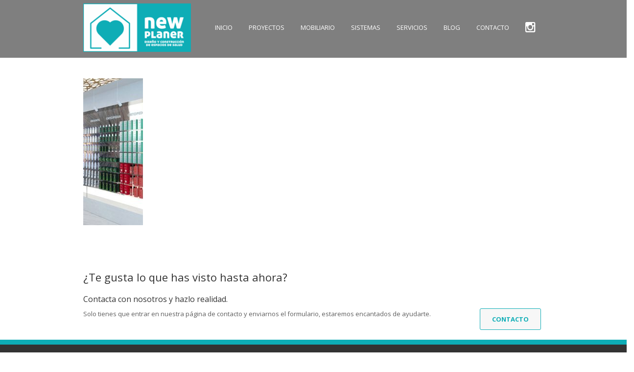

--- FILE ---
content_type: text/html; charset=UTF-8
request_url: https://www.newplaner.com/sistemas/essential/contemporaneo_4/
body_size: 13705
content:
<!DOCTYPE html>
<html lang="es" class="no-js">
<head>
	<meta charset="utf-8">
    <meta name="viewport" content="width=device-width, initial-scale=1, maximum-scale=1, user-scalable=0"/> 
	<meta http-equiv="X-UA-Compatible" content="IE=edge,chrome=1,requiresActiveX=true">
	
    <!-- /// Favicons ////////  
    <link rel="apple-touch-icon-precomposed" sizes="144x144" href="https://www.newplaner.com/wp-content/themes/fa-wp/apple-touch-icon-144-precomposed.png">
    <link rel="shortcut icon" href="https://www.newplaner.com/wp-content/themes/fa-wp/favicon.png">
	-->
	<meta name='robots' content='index, follow, max-image-preview:large, max-snippet:-1, max-video-preview:-1' />

		<script type="text/javascript">
			var ajaxURL = "https://www.newplaner.com/wp-admin/admin-ajax.php";
			var siteURL = "https://www.newplaner.com";
			var themePath = "https://www.newplaner.com/wp-content/themes/fa-wp";
		</script>
	<!-- This site is optimized with the Yoast SEO plugin v26.7 - https://yoast.com/wordpress/plugins/seo/ -->
	<title>contemporaneo_4 - New Planer</title>
	<link rel="canonical" href="https://www.newplaner.com/sistemas/essential/contemporaneo_4/" />
	<meta property="og:locale" content="es_ES" />
	<meta property="og:type" content="article" />
	<meta property="og:title" content="contemporaneo_4 - New Planer" />
	<meta property="og:url" content="https://www.newplaner.com/sistemas/essential/contemporaneo_4/" />
	<meta property="og:site_name" content="New Planer" />
	<meta property="og:image" content="https://www.newplaner.com/sistemas/essential/contemporaneo_4" />
	<meta property="og:image:width" content="200" />
	<meta property="og:image:height" content="490" />
	<meta property="og:image:type" content="image/jpeg" />
	<meta name="twitter:card" content="summary_large_image" />
	<script type="application/ld+json" class="yoast-schema-graph">{"@context":"https://schema.org","@graph":[{"@type":"WebPage","@id":"https://www.newplaner.com/sistemas/essential/contemporaneo_4/","url":"https://www.newplaner.com/sistemas/essential/contemporaneo_4/","name":"contemporaneo_4 - New Planer","isPartOf":{"@id":"https://www.newplaner.com/#website"},"primaryImageOfPage":{"@id":"https://www.newplaner.com/sistemas/essential/contemporaneo_4/#primaryimage"},"image":{"@id":"https://www.newplaner.com/sistemas/essential/contemporaneo_4/#primaryimage"},"thumbnailUrl":"https://www.newplaner.com/wp-content/uploads/2017/08/contemporaneo_4.jpg","datePublished":"2017-08-24T18:00:59+00:00","breadcrumb":{"@id":"https://www.newplaner.com/sistemas/essential/contemporaneo_4/#breadcrumb"},"inLanguage":"es","potentialAction":[{"@type":"ReadAction","target":["https://www.newplaner.com/sistemas/essential/contemporaneo_4/"]}]},{"@type":"ImageObject","inLanguage":"es","@id":"https://www.newplaner.com/sistemas/essential/contemporaneo_4/#primaryimage","url":"https://www.newplaner.com/wp-content/uploads/2017/08/contemporaneo_4.jpg","contentUrl":"https://www.newplaner.com/wp-content/uploads/2017/08/contemporaneo_4.jpg","width":200,"height":490},{"@type":"BreadcrumbList","@id":"https://www.newplaner.com/sistemas/essential/contemporaneo_4/#breadcrumb","itemListElement":[{"@type":"ListItem","position":1,"name":"Portada","item":"https://www.newplaner.com/"},{"@type":"ListItem","position":2,"name":"SISTEMAS","item":"https://www.newplaner.com/sistemas/"},{"@type":"ListItem","position":3,"name":"Essential","item":"https://www.newplaner.com/sistemas/essential/"},{"@type":"ListItem","position":4,"name":"contemporaneo_4"}]},{"@type":"WebSite","@id":"https://www.newplaner.com/#website","url":"https://www.newplaner.com/","name":"New Planer","description":"Diseño y construcción de espacios de salud","potentialAction":[{"@type":"SearchAction","target":{"@type":"EntryPoint","urlTemplate":"https://www.newplaner.com/?s={search_term_string}"},"query-input":{"@type":"PropertyValueSpecification","valueRequired":true,"valueName":"search_term_string"}}],"inLanguage":"es"}]}</script>
	<!-- / Yoast SEO plugin. -->


<link rel='dns-prefetch' href='//maps.google.com' />
<link rel='dns-prefetch' href='//fonts.googleapis.com' />
<link rel="alternate" type="application/rss+xml" title="New Planer &raquo; Feed" href="https://www.newplaner.com/feed/" />
<link rel="alternate" type="application/rss+xml" title="New Planer &raquo; Feed de los comentarios" href="https://www.newplaner.com/comments/feed/" />
<link rel="alternate" type="application/rss+xml" title="New Planer &raquo; Comentario contemporaneo_4 del feed" href="https://www.newplaner.com/sistemas/essential/contemporaneo_4/feed/" />
<link rel="alternate" title="oEmbed (JSON)" type="application/json+oembed" href="https://www.newplaner.com/wp-json/oembed/1.0/embed?url=https%3A%2F%2Fwww.newplaner.com%2Fsistemas%2Fessential%2Fcontemporaneo_4%2F" />
<link rel="alternate" title="oEmbed (XML)" type="text/xml+oembed" href="https://www.newplaner.com/wp-json/oembed/1.0/embed?url=https%3A%2F%2Fwww.newplaner.com%2Fsistemas%2Fessential%2Fcontemporaneo_4%2F&#038;format=xml" />
<style id='wp-img-auto-sizes-contain-inline-css' type='text/css'>
img:is([sizes=auto i],[sizes^="auto," i]){contain-intrinsic-size:3000px 1500px}
/*# sourceURL=wp-img-auto-sizes-contain-inline-css */
</style>
<style id='wp-emoji-styles-inline-css' type='text/css'>

	img.wp-smiley, img.emoji {
		display: inline !important;
		border: none !important;
		box-shadow: none !important;
		height: 1em !important;
		width: 1em !important;
		margin: 0 0.07em !important;
		vertical-align: -0.1em !important;
		background: none !important;
		padding: 0 !important;
	}
/*# sourceURL=wp-emoji-styles-inline-css */
</style>
<style id='wp-block-library-inline-css' type='text/css'>
:root{--wp-block-synced-color:#7a00df;--wp-block-synced-color--rgb:122,0,223;--wp-bound-block-color:var(--wp-block-synced-color);--wp-editor-canvas-background:#ddd;--wp-admin-theme-color:#007cba;--wp-admin-theme-color--rgb:0,124,186;--wp-admin-theme-color-darker-10:#006ba1;--wp-admin-theme-color-darker-10--rgb:0,107,160.5;--wp-admin-theme-color-darker-20:#005a87;--wp-admin-theme-color-darker-20--rgb:0,90,135;--wp-admin-border-width-focus:2px}@media (min-resolution:192dpi){:root{--wp-admin-border-width-focus:1.5px}}.wp-element-button{cursor:pointer}:root .has-very-light-gray-background-color{background-color:#eee}:root .has-very-dark-gray-background-color{background-color:#313131}:root .has-very-light-gray-color{color:#eee}:root .has-very-dark-gray-color{color:#313131}:root .has-vivid-green-cyan-to-vivid-cyan-blue-gradient-background{background:linear-gradient(135deg,#00d084,#0693e3)}:root .has-purple-crush-gradient-background{background:linear-gradient(135deg,#34e2e4,#4721fb 50%,#ab1dfe)}:root .has-hazy-dawn-gradient-background{background:linear-gradient(135deg,#faaca8,#dad0ec)}:root .has-subdued-olive-gradient-background{background:linear-gradient(135deg,#fafae1,#67a671)}:root .has-atomic-cream-gradient-background{background:linear-gradient(135deg,#fdd79a,#004a59)}:root .has-nightshade-gradient-background{background:linear-gradient(135deg,#330968,#31cdcf)}:root .has-midnight-gradient-background{background:linear-gradient(135deg,#020381,#2874fc)}:root{--wp--preset--font-size--normal:16px;--wp--preset--font-size--huge:42px}.has-regular-font-size{font-size:1em}.has-larger-font-size{font-size:2.625em}.has-normal-font-size{font-size:var(--wp--preset--font-size--normal)}.has-huge-font-size{font-size:var(--wp--preset--font-size--huge)}.has-text-align-center{text-align:center}.has-text-align-left{text-align:left}.has-text-align-right{text-align:right}.has-fit-text{white-space:nowrap!important}#end-resizable-editor-section{display:none}.aligncenter{clear:both}.items-justified-left{justify-content:flex-start}.items-justified-center{justify-content:center}.items-justified-right{justify-content:flex-end}.items-justified-space-between{justify-content:space-between}.screen-reader-text{border:0;clip-path:inset(50%);height:1px;margin:-1px;overflow:hidden;padding:0;position:absolute;width:1px;word-wrap:normal!important}.screen-reader-text:focus{background-color:#ddd;clip-path:none;color:#444;display:block;font-size:1em;height:auto;left:5px;line-height:normal;padding:15px 23px 14px;text-decoration:none;top:5px;width:auto;z-index:100000}html :where(.has-border-color){border-style:solid}html :where([style*=border-top-color]){border-top-style:solid}html :where([style*=border-right-color]){border-right-style:solid}html :where([style*=border-bottom-color]){border-bottom-style:solid}html :where([style*=border-left-color]){border-left-style:solid}html :where([style*=border-width]){border-style:solid}html :where([style*=border-top-width]){border-top-style:solid}html :where([style*=border-right-width]){border-right-style:solid}html :where([style*=border-bottom-width]){border-bottom-style:solid}html :where([style*=border-left-width]){border-left-style:solid}html :where(img[class*=wp-image-]){height:auto;max-width:100%}:where(figure){margin:0 0 1em}html :where(.is-position-sticky){--wp-admin--admin-bar--position-offset:var(--wp-admin--admin-bar--height,0px)}@media screen and (max-width:600px){html :where(.is-position-sticky){--wp-admin--admin-bar--position-offset:0px}}

/*# sourceURL=wp-block-library-inline-css */
</style><style id='wp-block-image-inline-css' type='text/css'>
.wp-block-image>a,.wp-block-image>figure>a{display:inline-block}.wp-block-image img{box-sizing:border-box;height:auto;max-width:100%;vertical-align:bottom}@media not (prefers-reduced-motion){.wp-block-image img.hide{visibility:hidden}.wp-block-image img.show{animation:show-content-image .4s}}.wp-block-image[style*=border-radius] img,.wp-block-image[style*=border-radius]>a{border-radius:inherit}.wp-block-image.has-custom-border img{box-sizing:border-box}.wp-block-image.aligncenter{text-align:center}.wp-block-image.alignfull>a,.wp-block-image.alignwide>a{width:100%}.wp-block-image.alignfull img,.wp-block-image.alignwide img{height:auto;width:100%}.wp-block-image .aligncenter,.wp-block-image .alignleft,.wp-block-image .alignright,.wp-block-image.aligncenter,.wp-block-image.alignleft,.wp-block-image.alignright{display:table}.wp-block-image .aligncenter>figcaption,.wp-block-image .alignleft>figcaption,.wp-block-image .alignright>figcaption,.wp-block-image.aligncenter>figcaption,.wp-block-image.alignleft>figcaption,.wp-block-image.alignright>figcaption{caption-side:bottom;display:table-caption}.wp-block-image .alignleft{float:left;margin:.5em 1em .5em 0}.wp-block-image .alignright{float:right;margin:.5em 0 .5em 1em}.wp-block-image .aligncenter{margin-left:auto;margin-right:auto}.wp-block-image :where(figcaption){margin-bottom:1em;margin-top:.5em}.wp-block-image.is-style-circle-mask img{border-radius:9999px}@supports ((-webkit-mask-image:none) or (mask-image:none)) or (-webkit-mask-image:none){.wp-block-image.is-style-circle-mask img{border-radius:0;-webkit-mask-image:url('data:image/svg+xml;utf8,<svg viewBox="0 0 100 100" xmlns="http://www.w3.org/2000/svg"><circle cx="50" cy="50" r="50"/></svg>');mask-image:url('data:image/svg+xml;utf8,<svg viewBox="0 0 100 100" xmlns="http://www.w3.org/2000/svg"><circle cx="50" cy="50" r="50"/></svg>');mask-mode:alpha;-webkit-mask-position:center;mask-position:center;-webkit-mask-repeat:no-repeat;mask-repeat:no-repeat;-webkit-mask-size:contain;mask-size:contain}}:root :where(.wp-block-image.is-style-rounded img,.wp-block-image .is-style-rounded img){border-radius:9999px}.wp-block-image figure{margin:0}.wp-lightbox-container{display:flex;flex-direction:column;position:relative}.wp-lightbox-container img{cursor:zoom-in}.wp-lightbox-container img:hover+button{opacity:1}.wp-lightbox-container button{align-items:center;backdrop-filter:blur(16px) saturate(180%);background-color:#5a5a5a40;border:none;border-radius:4px;cursor:zoom-in;display:flex;height:20px;justify-content:center;opacity:0;padding:0;position:absolute;right:16px;text-align:center;top:16px;width:20px;z-index:100}@media not (prefers-reduced-motion){.wp-lightbox-container button{transition:opacity .2s ease}}.wp-lightbox-container button:focus-visible{outline:3px auto #5a5a5a40;outline:3px auto -webkit-focus-ring-color;outline-offset:3px}.wp-lightbox-container button:hover{cursor:pointer;opacity:1}.wp-lightbox-container button:focus{opacity:1}.wp-lightbox-container button:focus,.wp-lightbox-container button:hover,.wp-lightbox-container button:not(:hover):not(:active):not(.has-background){background-color:#5a5a5a40;border:none}.wp-lightbox-overlay{box-sizing:border-box;cursor:zoom-out;height:100vh;left:0;overflow:hidden;position:fixed;top:0;visibility:hidden;width:100%;z-index:100000}.wp-lightbox-overlay .close-button{align-items:center;cursor:pointer;display:flex;justify-content:center;min-height:40px;min-width:40px;padding:0;position:absolute;right:calc(env(safe-area-inset-right) + 16px);top:calc(env(safe-area-inset-top) + 16px);z-index:5000000}.wp-lightbox-overlay .close-button:focus,.wp-lightbox-overlay .close-button:hover,.wp-lightbox-overlay .close-button:not(:hover):not(:active):not(.has-background){background:none;border:none}.wp-lightbox-overlay .lightbox-image-container{height:var(--wp--lightbox-container-height);left:50%;overflow:hidden;position:absolute;top:50%;transform:translate(-50%,-50%);transform-origin:top left;width:var(--wp--lightbox-container-width);z-index:9999999999}.wp-lightbox-overlay .wp-block-image{align-items:center;box-sizing:border-box;display:flex;height:100%;justify-content:center;margin:0;position:relative;transform-origin:0 0;width:100%;z-index:3000000}.wp-lightbox-overlay .wp-block-image img{height:var(--wp--lightbox-image-height);min-height:var(--wp--lightbox-image-height);min-width:var(--wp--lightbox-image-width);width:var(--wp--lightbox-image-width)}.wp-lightbox-overlay .wp-block-image figcaption{display:none}.wp-lightbox-overlay button{background:none;border:none}.wp-lightbox-overlay .scrim{background-color:#fff;height:100%;opacity:.9;position:absolute;width:100%;z-index:2000000}.wp-lightbox-overlay.active{visibility:visible}@media not (prefers-reduced-motion){.wp-lightbox-overlay.active{animation:turn-on-visibility .25s both}.wp-lightbox-overlay.active img{animation:turn-on-visibility .35s both}.wp-lightbox-overlay.show-closing-animation:not(.active){animation:turn-off-visibility .35s both}.wp-lightbox-overlay.show-closing-animation:not(.active) img{animation:turn-off-visibility .25s both}.wp-lightbox-overlay.zoom.active{animation:none;opacity:1;visibility:visible}.wp-lightbox-overlay.zoom.active .lightbox-image-container{animation:lightbox-zoom-in .4s}.wp-lightbox-overlay.zoom.active .lightbox-image-container img{animation:none}.wp-lightbox-overlay.zoom.active .scrim{animation:turn-on-visibility .4s forwards}.wp-lightbox-overlay.zoom.show-closing-animation:not(.active){animation:none}.wp-lightbox-overlay.zoom.show-closing-animation:not(.active) .lightbox-image-container{animation:lightbox-zoom-out .4s}.wp-lightbox-overlay.zoom.show-closing-animation:not(.active) .lightbox-image-container img{animation:none}.wp-lightbox-overlay.zoom.show-closing-animation:not(.active) .scrim{animation:turn-off-visibility .4s forwards}}@keyframes show-content-image{0%{visibility:hidden}99%{visibility:hidden}to{visibility:visible}}@keyframes turn-on-visibility{0%{opacity:0}to{opacity:1}}@keyframes turn-off-visibility{0%{opacity:1;visibility:visible}99%{opacity:0;visibility:visible}to{opacity:0;visibility:hidden}}@keyframes lightbox-zoom-in{0%{transform:translate(calc((-100vw + var(--wp--lightbox-scrollbar-width))/2 + var(--wp--lightbox-initial-left-position)),calc(-50vh + var(--wp--lightbox-initial-top-position))) scale(var(--wp--lightbox-scale))}to{transform:translate(-50%,-50%) scale(1)}}@keyframes lightbox-zoom-out{0%{transform:translate(-50%,-50%) scale(1);visibility:visible}99%{visibility:visible}to{transform:translate(calc((-100vw + var(--wp--lightbox-scrollbar-width))/2 + var(--wp--lightbox-initial-left-position)),calc(-50vh + var(--wp--lightbox-initial-top-position))) scale(var(--wp--lightbox-scale));visibility:hidden}}
/*# sourceURL=https://www.newplaner.com/wp-includes/blocks/image/style.min.css */
</style>
<style id='wp-block-paragraph-inline-css' type='text/css'>
.is-small-text{font-size:.875em}.is-regular-text{font-size:1em}.is-large-text{font-size:2.25em}.is-larger-text{font-size:3em}.has-drop-cap:not(:focus):first-letter{float:left;font-size:8.4em;font-style:normal;font-weight:100;line-height:.68;margin:.05em .1em 0 0;text-transform:uppercase}body.rtl .has-drop-cap:not(:focus):first-letter{float:none;margin-left:.1em}p.has-drop-cap.has-background{overflow:hidden}:root :where(p.has-background){padding:1.25em 2.375em}:where(p.has-text-color:not(.has-link-color)) a{color:inherit}p.has-text-align-left[style*="writing-mode:vertical-lr"],p.has-text-align-right[style*="writing-mode:vertical-rl"]{rotate:180deg}
/*# sourceURL=https://www.newplaner.com/wp-includes/blocks/paragraph/style.min.css */
</style>
<style id='global-styles-inline-css' type='text/css'>
:root{--wp--preset--aspect-ratio--square: 1;--wp--preset--aspect-ratio--4-3: 4/3;--wp--preset--aspect-ratio--3-4: 3/4;--wp--preset--aspect-ratio--3-2: 3/2;--wp--preset--aspect-ratio--2-3: 2/3;--wp--preset--aspect-ratio--16-9: 16/9;--wp--preset--aspect-ratio--9-16: 9/16;--wp--preset--color--black: #000000;--wp--preset--color--cyan-bluish-gray: #abb8c3;--wp--preset--color--white: #ffffff;--wp--preset--color--pale-pink: #f78da7;--wp--preset--color--vivid-red: #cf2e2e;--wp--preset--color--luminous-vivid-orange: #ff6900;--wp--preset--color--luminous-vivid-amber: #fcb900;--wp--preset--color--light-green-cyan: #7bdcb5;--wp--preset--color--vivid-green-cyan: #00d084;--wp--preset--color--pale-cyan-blue: #8ed1fc;--wp--preset--color--vivid-cyan-blue: #0693e3;--wp--preset--color--vivid-purple: #9b51e0;--wp--preset--gradient--vivid-cyan-blue-to-vivid-purple: linear-gradient(135deg,rgb(6,147,227) 0%,rgb(155,81,224) 100%);--wp--preset--gradient--light-green-cyan-to-vivid-green-cyan: linear-gradient(135deg,rgb(122,220,180) 0%,rgb(0,208,130) 100%);--wp--preset--gradient--luminous-vivid-amber-to-luminous-vivid-orange: linear-gradient(135deg,rgb(252,185,0) 0%,rgb(255,105,0) 100%);--wp--preset--gradient--luminous-vivid-orange-to-vivid-red: linear-gradient(135deg,rgb(255,105,0) 0%,rgb(207,46,46) 100%);--wp--preset--gradient--very-light-gray-to-cyan-bluish-gray: linear-gradient(135deg,rgb(238,238,238) 0%,rgb(169,184,195) 100%);--wp--preset--gradient--cool-to-warm-spectrum: linear-gradient(135deg,rgb(74,234,220) 0%,rgb(151,120,209) 20%,rgb(207,42,186) 40%,rgb(238,44,130) 60%,rgb(251,105,98) 80%,rgb(254,248,76) 100%);--wp--preset--gradient--blush-light-purple: linear-gradient(135deg,rgb(255,206,236) 0%,rgb(152,150,240) 100%);--wp--preset--gradient--blush-bordeaux: linear-gradient(135deg,rgb(254,205,165) 0%,rgb(254,45,45) 50%,rgb(107,0,62) 100%);--wp--preset--gradient--luminous-dusk: linear-gradient(135deg,rgb(255,203,112) 0%,rgb(199,81,192) 50%,rgb(65,88,208) 100%);--wp--preset--gradient--pale-ocean: linear-gradient(135deg,rgb(255,245,203) 0%,rgb(182,227,212) 50%,rgb(51,167,181) 100%);--wp--preset--gradient--electric-grass: linear-gradient(135deg,rgb(202,248,128) 0%,rgb(113,206,126) 100%);--wp--preset--gradient--midnight: linear-gradient(135deg,rgb(2,3,129) 0%,rgb(40,116,252) 100%);--wp--preset--font-size--small: 13px;--wp--preset--font-size--medium: 20px;--wp--preset--font-size--large: 36px;--wp--preset--font-size--x-large: 42px;--wp--preset--spacing--20: 0.44rem;--wp--preset--spacing--30: 0.67rem;--wp--preset--spacing--40: 1rem;--wp--preset--spacing--50: 1.5rem;--wp--preset--spacing--60: 2.25rem;--wp--preset--spacing--70: 3.38rem;--wp--preset--spacing--80: 5.06rem;--wp--preset--shadow--natural: 6px 6px 9px rgba(0, 0, 0, 0.2);--wp--preset--shadow--deep: 12px 12px 50px rgba(0, 0, 0, 0.4);--wp--preset--shadow--sharp: 6px 6px 0px rgba(0, 0, 0, 0.2);--wp--preset--shadow--outlined: 6px 6px 0px -3px rgb(255, 255, 255), 6px 6px rgb(0, 0, 0);--wp--preset--shadow--crisp: 6px 6px 0px rgb(0, 0, 0);}:where(.is-layout-flex){gap: 0.5em;}:where(.is-layout-grid){gap: 0.5em;}body .is-layout-flex{display: flex;}.is-layout-flex{flex-wrap: wrap;align-items: center;}.is-layout-flex > :is(*, div){margin: 0;}body .is-layout-grid{display: grid;}.is-layout-grid > :is(*, div){margin: 0;}:where(.wp-block-columns.is-layout-flex){gap: 2em;}:where(.wp-block-columns.is-layout-grid){gap: 2em;}:where(.wp-block-post-template.is-layout-flex){gap: 1.25em;}:where(.wp-block-post-template.is-layout-grid){gap: 1.25em;}.has-black-color{color: var(--wp--preset--color--black) !important;}.has-cyan-bluish-gray-color{color: var(--wp--preset--color--cyan-bluish-gray) !important;}.has-white-color{color: var(--wp--preset--color--white) !important;}.has-pale-pink-color{color: var(--wp--preset--color--pale-pink) !important;}.has-vivid-red-color{color: var(--wp--preset--color--vivid-red) !important;}.has-luminous-vivid-orange-color{color: var(--wp--preset--color--luminous-vivid-orange) !important;}.has-luminous-vivid-amber-color{color: var(--wp--preset--color--luminous-vivid-amber) !important;}.has-light-green-cyan-color{color: var(--wp--preset--color--light-green-cyan) !important;}.has-vivid-green-cyan-color{color: var(--wp--preset--color--vivid-green-cyan) !important;}.has-pale-cyan-blue-color{color: var(--wp--preset--color--pale-cyan-blue) !important;}.has-vivid-cyan-blue-color{color: var(--wp--preset--color--vivid-cyan-blue) !important;}.has-vivid-purple-color{color: var(--wp--preset--color--vivid-purple) !important;}.has-black-background-color{background-color: var(--wp--preset--color--black) !important;}.has-cyan-bluish-gray-background-color{background-color: var(--wp--preset--color--cyan-bluish-gray) !important;}.has-white-background-color{background-color: var(--wp--preset--color--white) !important;}.has-pale-pink-background-color{background-color: var(--wp--preset--color--pale-pink) !important;}.has-vivid-red-background-color{background-color: var(--wp--preset--color--vivid-red) !important;}.has-luminous-vivid-orange-background-color{background-color: var(--wp--preset--color--luminous-vivid-orange) !important;}.has-luminous-vivid-amber-background-color{background-color: var(--wp--preset--color--luminous-vivid-amber) !important;}.has-light-green-cyan-background-color{background-color: var(--wp--preset--color--light-green-cyan) !important;}.has-vivid-green-cyan-background-color{background-color: var(--wp--preset--color--vivid-green-cyan) !important;}.has-pale-cyan-blue-background-color{background-color: var(--wp--preset--color--pale-cyan-blue) !important;}.has-vivid-cyan-blue-background-color{background-color: var(--wp--preset--color--vivid-cyan-blue) !important;}.has-vivid-purple-background-color{background-color: var(--wp--preset--color--vivid-purple) !important;}.has-black-border-color{border-color: var(--wp--preset--color--black) !important;}.has-cyan-bluish-gray-border-color{border-color: var(--wp--preset--color--cyan-bluish-gray) !important;}.has-white-border-color{border-color: var(--wp--preset--color--white) !important;}.has-pale-pink-border-color{border-color: var(--wp--preset--color--pale-pink) !important;}.has-vivid-red-border-color{border-color: var(--wp--preset--color--vivid-red) !important;}.has-luminous-vivid-orange-border-color{border-color: var(--wp--preset--color--luminous-vivid-orange) !important;}.has-luminous-vivid-amber-border-color{border-color: var(--wp--preset--color--luminous-vivid-amber) !important;}.has-light-green-cyan-border-color{border-color: var(--wp--preset--color--light-green-cyan) !important;}.has-vivid-green-cyan-border-color{border-color: var(--wp--preset--color--vivid-green-cyan) !important;}.has-pale-cyan-blue-border-color{border-color: var(--wp--preset--color--pale-cyan-blue) !important;}.has-vivid-cyan-blue-border-color{border-color: var(--wp--preset--color--vivid-cyan-blue) !important;}.has-vivid-purple-border-color{border-color: var(--wp--preset--color--vivid-purple) !important;}.has-vivid-cyan-blue-to-vivid-purple-gradient-background{background: var(--wp--preset--gradient--vivid-cyan-blue-to-vivid-purple) !important;}.has-light-green-cyan-to-vivid-green-cyan-gradient-background{background: var(--wp--preset--gradient--light-green-cyan-to-vivid-green-cyan) !important;}.has-luminous-vivid-amber-to-luminous-vivid-orange-gradient-background{background: var(--wp--preset--gradient--luminous-vivid-amber-to-luminous-vivid-orange) !important;}.has-luminous-vivid-orange-to-vivid-red-gradient-background{background: var(--wp--preset--gradient--luminous-vivid-orange-to-vivid-red) !important;}.has-very-light-gray-to-cyan-bluish-gray-gradient-background{background: var(--wp--preset--gradient--very-light-gray-to-cyan-bluish-gray) !important;}.has-cool-to-warm-spectrum-gradient-background{background: var(--wp--preset--gradient--cool-to-warm-spectrum) !important;}.has-blush-light-purple-gradient-background{background: var(--wp--preset--gradient--blush-light-purple) !important;}.has-blush-bordeaux-gradient-background{background: var(--wp--preset--gradient--blush-bordeaux) !important;}.has-luminous-dusk-gradient-background{background: var(--wp--preset--gradient--luminous-dusk) !important;}.has-pale-ocean-gradient-background{background: var(--wp--preset--gradient--pale-ocean) !important;}.has-electric-grass-gradient-background{background: var(--wp--preset--gradient--electric-grass) !important;}.has-midnight-gradient-background{background: var(--wp--preset--gradient--midnight) !important;}.has-small-font-size{font-size: var(--wp--preset--font-size--small) !important;}.has-medium-font-size{font-size: var(--wp--preset--font-size--medium) !important;}.has-large-font-size{font-size: var(--wp--preset--font-size--large) !important;}.has-x-large-font-size{font-size: var(--wp--preset--font-size--x-large) !important;}
/*# sourceURL=global-styles-inline-css */
</style>

<style id='classic-theme-styles-inline-css' type='text/css'>
/*! This file is auto-generated */
.wp-block-button__link{color:#fff;background-color:#32373c;border-radius:9999px;box-shadow:none;text-decoration:none;padding:calc(.667em + 2px) calc(1.333em + 2px);font-size:1.125em}.wp-block-file__button{background:#32373c;color:#fff;text-decoration:none}
/*# sourceURL=/wp-includes/css/classic-themes.min.css */
</style>
<link rel='stylesheet' id='contact-form-7-css' href='https://www.newplaner.com/wp-content/plugins/contact-form-7/includes/css/styles.css?ver=6.1.4' type='text/css' media='all' />
<link rel='stylesheet' id='theme-style-css' href='https://www.newplaner.com/wp-content/themes/fa-wp/style.css?ver=6.9' type='text/css' media='all' />
<style id='theme-style-inline-css' type='text/css'>
		
			.text-highlight-2,
			.team-member span { color: #0eadb6 ; }
			
			.wpb_content_element .wpb_tour_tabs_wrapper .wpb_tabs_nav .ui-tabs-active a,
			.wpb_content_element .wpb_tour_tabs_wrapper .wpb_tabs_nav a:hover{ color: #0eadb6 !important; }
			
			.bx-wrapper .bx-pager.bx-default-pager a:hover, 
			.bx-wrapper .bx-pager.bx-default-pager a.active { background-color: #0eadb6 !important; }
			
			#mc_signup_submit{ background-color: #0eadb6 !important; }	
			
			.btn,
			.icon-box-2 .icon ,
			.process.alt > h5,
			.process h2.hexagon,
			a.social-icon,
			.wpcf7-form input[type="submit"],
			#page-header-title,
			.portfolio-item-overlay-actions .portfolio-item-zoom,
			.portfolio-item-overlay-actions .portfolio-item-link  { background-color: #0eadb6; }		

			.btn-white {
				background-color: #f7f7f7;
			}
			
			a.btn-white { color: #444; }
			.btn-white:hover { background: #fbfbfb; }
			
			.btn-black {
				
				background-color: #464646;
			}
			
			a.btn-black { color: #fff; }
			.btn-black:hover { background: #535353; }
			
			.btn-blue {
				background-color: #2778c8;
			}
			
			.parallax a.btn-white { color: #444; }
			.parallax a.btn-white:hover { background-color: rgba(255, 255, 255, 0.5) !important; }
			
			.icon-box-2 > .icon:before,
			.process h2.hexagon:before,
			a.social-icon:before,
			#page-header-title:before,
			.team-member a.social-icon:before,
			.portfolio-item-overlay-actions .portfolio-item-zoom:before,
			.portfolio-item-overlay-actions .portfolio-item-link:before,
			.process.alt > h5:before { border-bottom-color:#0eadb6; }

			.icon-box-2 > .icon:after,
			.process h2.hexagon:after,
			a.social-icon:after,
			#page-header-title:after,
			.team-member a.social-icon:after,
			.portfolio-item-overlay-actions .portfolio-item-zoom:after,
			.portfolio-item-overlay-actions .portfolio-item-link:after,
			.process.alt > h5:after { border-top-color:#0eadb6; }	
		
		
/*# sourceURL=theme-style-inline-css */
</style>
<link rel='stylesheet' id='plugin-animate-css-css' href='https://www.newplaner.com/wp-content/themes/fa-wp/layout/css/animate/animate.min.css?ver=6.9' type='text/css' media='all' />
<link rel='stylesheet' id='plugin-fontawesome-css-css' href='https://www.newplaner.com/wp-content/themes/fa-wp/layout/css/fontawesome/font-awesome.min.css?ver=6.9' type='text/css' media='all' />
<link rel='stylesheet' id='plugin-googlefonts-css-css' href='https://fonts.googleapis.com/css?family=Open+Sans%3A300%2C400%2C600%2C700&#038;ver=6.9' type='text/css' media='all' />
<link rel='stylesheet' id='plugin-bxslider-css-css' href='https://www.newplaner.com/wp-content/themes/fa-wp/layout/js/bxslider/jquery.bxslider.css?ver=6.9' type='text/css' media='all' />
<link rel='stylesheet' id='plugin-magnificpopup-css-css' href='https://www.newplaner.com/wp-content/themes/fa-wp/layout/js/magnificpopup/magnific-popup.css?ver=6.9' type='text/css' media='all' />
<script type="text/javascript" src="https://www.newplaner.com/wp-includes/js/jquery/jquery.min.js?ver=3.7.1" id="jquery-core-js"></script>
<script type="text/javascript" src="https://www.newplaner.com/wp-includes/js/jquery/jquery-migrate.min.js?ver=3.4.1" id="jquery-migrate-js"></script>
<script type="text/javascript" src="https://www.newplaner.com/wp-content/themes/fa-wp/layout/js/modernizr-2.6.2.min.js?ver=1.0" id="plugin-modernizr-js"></script>
<link rel="https://api.w.org/" href="https://www.newplaner.com/wp-json/" /><link rel="alternate" title="JSON" type="application/json" href="https://www.newplaner.com/wp-json/wp/v2/media/1002" /><link rel="EditURI" type="application/rsd+xml" title="RSD" href="https://www.newplaner.com/xmlrpc.php?rsd" />
<meta name="generator" content="WordPress 6.9" />
<link rel='shortlink' href='https://www.newplaner.com/?p=1002' />
<meta name="generator" content="Powered by Visual Composer - drag and drop page builder for WordPress."/>
<!--[if lte IE 9]><link rel="stylesheet" type="text/css" href="https://www.newplaner.com/wp-content/plugins/js_composer/assets/css/vc_lte_ie9.min.css" media="screen"><![endif]--><script type="text/javascript" src="https://www.newplaner.com/wp-content/plugins/si-captcha-for-wordpress/captcha/si_captcha.js?ver=1768788523"></script>
<!-- begin SI CAPTCHA Anti-Spam - login/register form style -->
<style type="text/css">
.si_captcha_small { width:175px; height:45px; padding-top:10px; padding-bottom:10px; }
.si_captcha_large { width:250px; height:60px; padding-top:10px; padding-bottom:10px; }
img#si_image_com { border-style:none; margin:0; padding-right:5px; float:left; }
img#si_image_reg { border-style:none; margin:0; padding-right:5px; float:left; }
img#si_image_log { border-style:none; margin:0; padding-right:5px; float:left; }
img#si_image_side_login { border-style:none; margin:0; padding-right:5px; float:left; }
img#si_image_checkout { border-style:none; margin:0; padding-right:5px; float:left; }
img#si_image_jetpack { border-style:none; margin:0; padding-right:5px; float:left; }
img#si_image_bbpress_topic { border-style:none; margin:0; padding-right:5px; float:left; }
.si_captcha_refresh { border-style:none; margin:0; vertical-align:bottom; }
div#si_captcha_input { display:block; padding-top:15px; padding-bottom:5px; }
label#si_captcha_code_label { margin:0; }
input#si_captcha_code_input { width:65px; }
p#si_captcha_code_p { clear: left; padding-top:10px; }
.si-captcha-jetpack-error { color:#DC3232; }
</style>
<!-- end SI CAPTCHA Anti-Spam - login/register form style -->
<link rel="icon" href="https://www.newplaner.com/wp-content/uploads/2017/03/favicon-50x50.jpg" sizes="32x32" />
<link rel="icon" href="https://www.newplaner.com/wp-content/uploads/2017/03/favicon.jpg" sizes="192x192" />
<link rel="apple-touch-icon" href="https://www.newplaner.com/wp-content/uploads/2017/03/favicon.jpg" />
<meta name="msapplication-TileImage" content="https://www.newplaner.com/wp-content/uploads/2017/03/favicon.jpg" />
		<style type="text/css" id="wp-custom-css">
			#menu-item-1972 .fa {
    font-size: 24px;
    margin-top: -6px;
}		</style>
		<noscript><style type="text/css"> .wpb_animate_when_almost_visible { opacity: 1; }</style></noscript>	<link rel="stylesheet" href="https://www.newplaner.com/wp-content/themes/fa-wp-child/style.css" type="text/css" media="all">
	<!-- Global Site Tag (gtag.js) - Google Analytics -->
	<script async src="https://www.googletagmanager.com/gtag/js?id=UA-106568168-1"></script>
	<script>
	  window.dataLayer = window.dataLayer || [];
	  function gtag(){dataLayer.push(arguments)};
	  gtag('js', new Date());

	  gtag('config', 'UA-106568168-1');
	</script>

</head>
<body class="attachment wp-singular attachment-template-default attachmentid-1002 attachment-jpeg wp-theme-fa-wp wp-child-theme-fa-wp-child wpb-js-composer js-comp-ver-5.0.1 vc_responsive"> 

	
	<div id="wrap">
	
		<div id="header">
		
		<!-- /// HEADER  //////////////////////////////////////////////////////////////////////////////////////////////////////////// -->

			<div class="row">
				<div class="span3">
				
					<!-- // Logo // -->
					<a href="https://www.newplaner.com" id="logo" class="margin5Sup">
								<img class="responsive-img" src="https://www.newplaner.com/wp-content/uploads/2017/03/logo-bueno-new-planer.png" alt="Logo New Planner">
							</a><!-- end #logo -->		

				</div><!-- end .span3 -->
				<div class="span9">
				
                	
									
					<!-- // Menu // -->
					<a id="mobile-menu-trigger" href="#">
                    	<i class="fa fa-bars"></i>
                    </a><ul id="menu" class="sf-menu"><li id="menu-item-3027" class="menu-item menu-item-type-post_type menu-item-object-page menu-item-home menu-item-3027"><a href="https://www.newplaner.com/">INICIO</a></li>
<li id="menu-item-306" class="menu-item menu-item-type-post_type menu-item-object-page menu-item-306"><a href="https://www.newplaner.com/proyectos/">Proyectos</a></li>
<li id="menu-item-831" class="menu-item menu-item-type-post_type menu-item-object-page menu-item-has-children menu-item-831"><a href="https://www.newplaner.com/mobiliario/">MOBILIARIO</a>
<ul class="sub-menu">
	<li id="menu-item-346" class="menu-item menu-item-type-post_type menu-item-object-page menu-item-346"><a href="https://www.newplaner.com/mobiliario/lineales/">Lineales</a></li>
	<li id="menu-item-349" class="menu-item menu-item-type-post_type menu-item-object-page menu-item-349"><a href="https://www.newplaner.com/mobiliario/mostradores/">Mostradores</a></li>
	<li id="menu-item-2381" class="menu-item menu-item-type-post_type menu-item-object-page menu-item-2381"><a href="https://www.newplaner.com/mobiliario/gondolas/">Góndolas</a></li>
	<li id="menu-item-348" class="menu-item menu-item-type-post_type menu-item-object-page menu-item-348"><a href="https://www.newplaner.com/mobiliario/cajoneras/">Cajoneras</a></li>
	<li id="menu-item-2386" class="menu-item menu-item-type-post_type menu-item-object-page menu-item-2386"><a href="https://www.newplaner.com/mobiliario/rotulacion/">Rotulación</a></li>
	<li id="menu-item-2409" class="menu-item menu-item-type-post_type menu-item-object-page menu-item-2409"><a href="https://www.newplaner.com/mobiliario/laboratorio/">Laboratorio</a></li>
	<li id="menu-item-2420" class="menu-item menu-item-type-post_type menu-item-object-page menu-item-2420"><a href="https://www.newplaner.com/mobiliario/salaspolivalentes/">Salas polivalentes</a></li>
	<li id="menu-item-2430" class="menu-item menu-item-type-post_type menu-item-object-page menu-item-2430"><a href="https://www.newplaner.com/mobiliario/robotizacion/">Robotización</a></li>
	<li id="menu-item-2439" class="menu-item menu-item-type-post_type menu-item-object-page menu-item-2439"><a href="https://www.newplaner.com/mobiliario/optica/">Óptica</a></li>
	<li id="menu-item-2451" class="menu-item menu-item-type-post_type menu-item-object-page menu-item-2451"><a href="https://www.newplaner.com/mobiliario/lineales-2/">Ortopedia</a></li>
</ul>
</li>
<li id="menu-item-253" class="menu-item menu-item-type-post_type menu-item-object-page menu-item-has-children menu-item-253"><a href="https://www.newplaner.com/sistemas/">SISTEMAS</a>
<ul class="sub-menu">
	<li id="menu-item-953" class="menu-item menu-item-type-post_type menu-item-object-page menu-item-953"><a href="https://www.newplaner.com/sistemas/essential/">Essential</a></li>
	<li id="menu-item-960" class="menu-item menu-item-type-post_type menu-item-object-page menu-item-960"><a href="https://www.newplaner.com/sistemas/type/">Type</a></li>
	<li id="menu-item-963" class="menu-item menu-item-type-post_type menu-item-object-page menu-item-963"><a href="https://www.newplaner.com/sistemas/lux/">Lux</a></li>
	<li id="menu-item-966" class="menu-item menu-item-type-post_type menu-item-object-page menu-item-966"><a href="https://www.newplaner.com/sistemas/infinity/">Infinity</a></li>
</ul>
</li>
<li id="menu-item-343" class="menu-item menu-item-type-post_type menu-item-object-page menu-item-has-children menu-item-343"><a href="https://www.newplaner.com/servicios/">SERVICIOS</a>
<ul class="sub-menu">
	<li id="menu-item-947" class="menu-item menu-item-type-post_type menu-item-object-page menu-item-947"><a href="https://www.newplaner.com/servicios/gestion-de-proyectos/">Gestión de proyectos</a></li>
	<li id="menu-item-946" class="menu-item menu-item-type-post_type menu-item-object-page menu-item-946"><a href="https://www.newplaner.com/servicios/oficina-tecnica/">Oficina técnica</a></li>
	<li id="menu-item-945" class="menu-item menu-item-type-post_type menu-item-object-page menu-item-945"><a href="https://www.newplaner.com/servicios/identidad-corporativa/">Identidad corporativa</a></li>
	<li id="menu-item-944" class="menu-item menu-item-type-post_type menu-item-object-page menu-item-944"><a href="https://www.newplaner.com/servicios/diseno-fabricacion-montaje-mobiliario/">Mobiliario a medida</a></li>
	<li id="menu-item-943" class="menu-item menu-item-type-post_type menu-item-object-page menu-item-943"><a href="https://www.newplaner.com/servicios/obra-civil/">Obra civil</a></li>
	<li id="menu-item-942" class="menu-item menu-item-type-post_type menu-item-object-page menu-item-942"><a href="https://www.newplaner.com/servicios/post-venta/">Post venta</a></li>
	<li id="menu-item-941" class="menu-item menu-item-type-post_type menu-item-object-page menu-item-941"><a href="https://www.newplaner.com/servicios/financiacion/">Financiación</a></li>
</ul>
</li>
<li id="menu-item-341" class="menu-item menu-item-type-post_type menu-item-object-page menu-item-341"><a href="https://www.newplaner.com/blog/">BLOG</a></li>
<li id="menu-item-2945" class="menu-item menu-item-type-post_type menu-item-object-page menu-item-2945"><a href="https://www.newplaner.com/contacto/">CONTACTO</a></li>
<li id="menu-item-1972" class="menu-item menu-item-type-custom menu-item-object-custom menu-item-1972"><a target="_blank" href="https://www.instagram.com/new.planer/"><i class="fa fa-instagram"></i></a></li>
</ul>									
				</div><!-- end .span9 -->
			</div><!-- end .row -->		

		<!-- //////////////////////////////////////////////////////////////////////////////////////////////////////////////////////// -->

		
		</div><!-- end #header -->
		<div id="content">

		<!-- /// CONTENT  //////////////////////////////////////////////////////////////////////////////////////////////////////////// -->
		
		<div id="no-page-header"></div>	
<div class="row ewf-no-composer"><div class="span12"><p class="attachment"><a href='https://www.newplaner.com/wp-content/uploads/2017/08/contemporaneo_4.jpg'><img decoding="async" width="122" height="300" src="https://www.newplaner.com/wp-content/uploads/2017/08/contemporaneo_4-122x300.jpg" class="attachment-medium size-medium" alt="" srcset="https://www.newplaner.com/wp-content/uploads/2017/08/contemporaneo_4-122x300.jpg 122w, https://www.newplaner.com/wp-content/uploads/2017/08/contemporaneo_4.jpg 200w" sizes="(max-width: 122px) 100vw, 122px" /></a></p>
</div></div>		
		
		<!-- /////////////////////////////////////////////////////////////////////////////////////////////////////////////////////////// -->
		
		</div><!-- end #content -->
		<div id="call-to-action-footer" class="vc_row wpb_row vc_row-fluid">
			<div class="wpb_column vc_column_container vc_col-sm-12">			
				<div class="vc_column-inner ">					
					<div class="wpb_wrapper">							
						<section class="vc_cta3-container">							
							<div class="vc_general vc_cta3 vc_cta3-style-classic vc_cta3-shape-rounded vc_cta3-align-left vc_cta3-color-classic vc_cta3-icon-size-md  wpb_animate_when_almost_visible wpb_bounceInLeft bounceInLeft wpb_start_animation animated">
								<div class="row">
									<div class="vc_cta3_content-container">
										<div class="vc_cta3-content">
											<header class="vc_cta3-content-header">
												<h2>¿Te gusta lo que has visto hasta ahora?</h2>					
												<h4>Contacta con nosotros y hazlo realidad.</h4>				
											</header>
											<p>Solo tienes que entrar en nuestra página de contacto y enviarnos el formulario, estaremos encantados de ayudarte.<a style="float:right;color:#0EADB6;border-color:#0EADB6" class="btn btn-white btn-large text-uppercase" href="/contacto/"><strong>Contacto</strong></a></p>
										</div>
									</div>
								</div>
							</div>
							
						</section>						
					</div>					
				</div>				
			</div>
		</div>
		<div id="footer">
		
		<!-- /// FOOTER     ///////////////////////////////////////////////////////////////////////////////////////////////////////// -->

			<div class="row">
            	<div class="span12">
                
                	<div class="fixed" id="social">
						
						
                    </div><!-- end #social -->
                
                </div><!-- end .span12 -->
            </div><!-- end .row -->
            
            <div class="row">
            	<div class="span4" id="footer-widget-area-1">
					
                	 <div id="nav_menu-2" class="widget widget_nav_menu"><h3 class="widget-title"><span>New Planer</span></h3><div class="menu-pie-de-pagina-container"><ul id="menu-pie-de-pagina" class="menu"><li id="menu-item-974" class="menu-item menu-item-type-post_type menu-item-object-page menu-item-974"><a href="https://www.newplaner.com/?page_id=30">INICIO ANTIGUO</a></li>
<li id="menu-item-975" class="menu-item menu-item-type-post_type menu-item-object-page menu-item-975"><a href="https://www.newplaner.com/blog/">BLOG</a></li>
<li id="menu-item-972" class="menu-item menu-item-type-post_type menu-item-object-page menu-item-972"><a href="https://www.newplaner.com/politica-de-privacidad/">Política de privacidad</a></li>
<li id="menu-item-973" class="menu-item menu-item-type-post_type menu-item-object-page menu-item-973"><a href="https://www.newplaner.com/aviso-legal/">Aviso Legal</a></li>
</ul></div></div><div id="ewf_widget_contact_info-2" class="widget ewf_widget_contact_info"><h3 class="widget-title"><span>Información</span></h3><ul><li class="address">Polígono Industrial Las Atalayas, Calle Dracma, 4, 03114 Alicante</li><li class="email">info@newplaner.com</li><li class="phone">+34 601 53 36 25, +34 647 763 992, +34 647 763 993</li></ul></div>                
                </div><!-- end .span4 -->
                <div class="span4" id="footer-widget-area-2">
                
					<div id="nav_menu-3" class="widget widget_nav_menu"><h3 class="widget-title"><span>Sistemas de New Planer</span></h3><div class="menu-menu-estilos-container"><ul id="menu-menu-estilos" class="menu"><li id="menu-item-1170" class="menu-item menu-item-type-post_type menu-item-object-page menu-item-1170"><a href="https://www.newplaner.com/sistemas/essential/">Essential</a></li>
<li id="menu-item-1168" class="menu-item menu-item-type-post_type menu-item-object-page menu-item-1168"><a href="https://www.newplaner.com/sistemas/type/">Type</a></li>
<li id="menu-item-1167" class="menu-item menu-item-type-post_type menu-item-object-page menu-item-1167"><a href="https://www.newplaner.com/sistemas/lux/">Lux</a></li>
<li id="menu-item-1166" class="menu-item menu-item-type-post_type menu-item-object-page menu-item-1166"><a href="https://www.newplaner.com/sistemas/infinity/">Infinity</a></li>
</ul></div></div><div id="ewf_widget_contact_info-3" class="widget ewf_widget_contact_info"><h3 class="widget-title"><span>We speak english</span></h3><ul></ul></div><div id="block-2" class="widget widget_block widget_media_image"><div class="wp-block-image">
<figure class="aligncenter size-full is-resized"><a href="https://www.grupocamarasa.es/"><img loading="lazy" decoding="async" src="https://www.newplaner.com/wp-content/uploads/2023/09/LOGO-CAMARASA-SOLO-A-NEGRO.png" alt="" class="wp-image-2803" style="width:63px;height:69px" width="63" height="69" srcset="https://www.newplaner.com/wp-content/uploads/2023/09/LOGO-CAMARASA-SOLO-A-NEGRO.png 320w, https://www.newplaner.com/wp-content/uploads/2023/09/LOGO-CAMARASA-SOLO-A-NEGRO-274x300.png 274w" sizes="auto, (max-width: 63px) 100vw, 63px" /></a></figure>
</div></div><div id="block-3" class="widget widget_block widget_text">
<p class="has-text-align-center">Accede a Grupo Camarasa</p>
</div>                
                </div><!-- end .span4 -->
                <div class="span4" id="footer-widget-area-3">
                
                	 <div id="ewf_widget_latest_posts-3" class="widget ewf_widget_latest_posts"><h3 class="widget-title"><span>Últimas publicaciones</span></h3><ul><li class="fixed first"><div class="date">19 <br/>May</div><h5><a href="https://www.newplaner.com/proyecto-de-reforma-y-ampliacion-de-farmacia/">Proyecto de reforma y ampliación de farmacia.</a></h5>De nuevo New Planer y Camarasa aportan todo su conocimiento y especialización en el sector [...]<p></p><a class="btn" href="https://www.newplaner.com/proyecto-de-reforma-y-ampliacion-de-farmacia/">leer más</a></li><li class="fixed last"><div class="date">02 <br/>Abr</div><h5><a href="https://www.newplaner.com/new-planer-firma-un-convenio-de-colaboracion-con-el-colegio-de-fisioterapeutas-de-la-comunidad-valenciana/">New Planer firma un convenio de colaboración con el Colegio de Fisioterapeutas de la Comunidad Valenciana.</a></h5>New Planer ha firmado un convenio de colaboración con el Ilustre Colegio de Fisioterapeutas de [...]<p></p><a class="btn" href="https://www.newplaner.com/new-planer-firma-un-convenio-de-colaboracion-con-el-colegio-de-fisioterapeutas-de-la-comunidad-valenciana/">leer más</a></li></ul></div>                
                </div><!-- end .span4 -->
            </div><!-- end .row -->

		<!-- //////////////////////////////////////////////////////////////////////////////////////////////////////////////////////// -->

		<script type="speculationrules">
{"prefetch":[{"source":"document","where":{"and":[{"href_matches":"/*"},{"not":{"href_matches":["/wp-*.php","/wp-admin/*","/wp-content/uploads/*","/wp-content/*","/wp-content/plugins/*","/wp-content/themes/fa-wp-child/*","/wp-content/themes/fa-wp/*","/*\\?(.+)"]}},{"not":{"selector_matches":"a[rel~=\"nofollow\"]"}},{"not":{"selector_matches":".no-prefetch, .no-prefetch a"}}]},"eagerness":"conservative"}]}
</script>
<script type="text/javascript" src="https://www.newplaner.com/wp-includes/js/dist/hooks.min.js?ver=dd5603f07f9220ed27f1" id="wp-hooks-js"></script>
<script type="text/javascript" src="https://www.newplaner.com/wp-includes/js/dist/i18n.min.js?ver=c26c3dc7bed366793375" id="wp-i18n-js"></script>
<script type="text/javascript" id="wp-i18n-js-after">
/* <![CDATA[ */
wp.i18n.setLocaleData( { 'text direction\u0004ltr': [ 'ltr' ] } );
//# sourceURL=wp-i18n-js-after
/* ]]> */
</script>
<script type="text/javascript" src="https://www.newplaner.com/wp-content/plugins/contact-form-7/includes/swv/js/index.js?ver=6.1.4" id="swv-js"></script>
<script type="text/javascript" id="contact-form-7-js-translations">
/* <![CDATA[ */
( function( domain, translations ) {
	var localeData = translations.locale_data[ domain ] || translations.locale_data.messages;
	localeData[""].domain = domain;
	wp.i18n.setLocaleData( localeData, domain );
} )( "contact-form-7", {"translation-revision-date":"2025-12-01 15:45:40+0000","generator":"GlotPress\/4.0.3","domain":"messages","locale_data":{"messages":{"":{"domain":"messages","plural-forms":"nplurals=2; plural=n != 1;","lang":"es"},"This contact form is placed in the wrong place.":["Este formulario de contacto est\u00e1 situado en el lugar incorrecto."],"Error:":["Error:"]}},"comment":{"reference":"includes\/js\/index.js"}} );
//# sourceURL=contact-form-7-js-translations
/* ]]> */
</script>
<script type="text/javascript" id="contact-form-7-js-before">
/* <![CDATA[ */
var wpcf7 = {
    "api": {
        "root": "https:\/\/www.newplaner.com\/wp-json\/",
        "namespace": "contact-form-7\/v1"
    },
    "cached": 1
};
//# sourceURL=contact-form-7-js-before
/* ]]> */
</script>
<script type="text/javascript" src="https://www.newplaner.com/wp-content/plugins/contact-form-7/includes/js/index.js?ver=6.1.4" id="contact-form-7-js"></script>
<script type="text/javascript" src="https://www.newplaner.com/wp-content/themes/fa-wp/layout/js/viewport/jquery.viewport.js?ver=1.0" id="plugin-viewport-js"></script>
<script type="text/javascript" src="https://www.newplaner.com/wp-content/themes/fa-wp/layout/js/easing/jquery.easing.1.3.js?ver=1.0" id="plugin-easing-js"></script>
<script type="text/javascript" src="https://www.newplaner.com/wp-content/themes/fa-wp/layout/js/simpleplaceholder/jquery.simpleplaceholder.js?ver=1.0" id="plugin-simpleplaceholder-js"></script>
<script type="text/javascript" src="https://www.newplaner.com/wp-content/themes/fa-wp/layout/js/superfish/superfish.js?ver=1.0" id="plugin-superfish-js"></script>
<script type="text/javascript" src="https://www.newplaner.com/wp-content/themes/fa-wp/layout/js/superfish/hoverIntent.js?ver=1.0" id="plugin-superfish-intent-js"></script>
<script type="text/javascript" src="https://www.newplaner.com/wp-content/themes/fa-wp/layout/js/bxslider/jquery.bxslider.min.js?ver=1.0" id="plugin-bxslider-js"></script>
<script type="text/javascript" src="https://www.newplaner.com/wp-content/themes/fa-wp/layout/js/magnificpopup/jquery.magnific-popup.min.js?ver=1.0" id="plugin-magnificpopup-js"></script>
<script type="text/javascript" src="https://www.newplaner.com/wp-content/themes/fa-wp/layout/js/isotope/imagesloaded.pkgd.min.js?ver=1.0" id="plugin-imagesloaded-js"></script>
<script type="text/javascript" src="https://www.newplaner.com/wp-content/themes/fa-wp/layout/js/isotope/isotope.pkgd.min.js?ver=1.0" id="plugin-isotope-js"></script>
<script type="text/javascript" src="https://www.newplaner.com/wp-content/themes/fa-wp/layout/js/parallax/jquery.parallax.min.js?ver=1.0" id="plugin-parallax-js"></script>
<script type="text/javascript" src="https://www.newplaner.com/wp-content/themes/fa-wp/layout/js/fitvids/jquery.fitvids.js?ver=1.0" id="plugin-fitvids-js"></script>
<script type="text/javascript" src="//maps.google.com/maps/api/js?key=" id="plugin-gapi-js"></script>
<script type="text/javascript" src="https://www.newplaner.com/wp-content/themes/fa-wp/layout/js/gmap/jquery.gmap.min.js?ver=1.0" id="plugin-gmap-js"></script>
<script type="text/javascript" src="https://www.newplaner.com/wp-content/themes/fa-wp/layout/js/scripts.js?ver=1.0" id="js-scripts-js"></script>
<script type="text/javascript" src="https://www.newplaner.com/wp-content/themes/fa-wp/layout/js/plugins.js?ver=1.0" id="js-plugins-js"></script>
<script id="wp-emoji-settings" type="application/json">
{"baseUrl":"https://s.w.org/images/core/emoji/17.0.2/72x72/","ext":".png","svgUrl":"https://s.w.org/images/core/emoji/17.0.2/svg/","svgExt":".svg","source":{"concatemoji":"https://www.newplaner.com/wp-includes/js/wp-emoji-release.min.js?ver=6.9"}}
</script>
<script type="module">
/* <![CDATA[ */
/*! This file is auto-generated */
const a=JSON.parse(document.getElementById("wp-emoji-settings").textContent),o=(window._wpemojiSettings=a,"wpEmojiSettingsSupports"),s=["flag","emoji"];function i(e){try{var t={supportTests:e,timestamp:(new Date).valueOf()};sessionStorage.setItem(o,JSON.stringify(t))}catch(e){}}function c(e,t,n){e.clearRect(0,0,e.canvas.width,e.canvas.height),e.fillText(t,0,0);t=new Uint32Array(e.getImageData(0,0,e.canvas.width,e.canvas.height).data);e.clearRect(0,0,e.canvas.width,e.canvas.height),e.fillText(n,0,0);const a=new Uint32Array(e.getImageData(0,0,e.canvas.width,e.canvas.height).data);return t.every((e,t)=>e===a[t])}function p(e,t){e.clearRect(0,0,e.canvas.width,e.canvas.height),e.fillText(t,0,0);var n=e.getImageData(16,16,1,1);for(let e=0;e<n.data.length;e++)if(0!==n.data[e])return!1;return!0}function u(e,t,n,a){switch(t){case"flag":return n(e,"\ud83c\udff3\ufe0f\u200d\u26a7\ufe0f","\ud83c\udff3\ufe0f\u200b\u26a7\ufe0f")?!1:!n(e,"\ud83c\udde8\ud83c\uddf6","\ud83c\udde8\u200b\ud83c\uddf6")&&!n(e,"\ud83c\udff4\udb40\udc67\udb40\udc62\udb40\udc65\udb40\udc6e\udb40\udc67\udb40\udc7f","\ud83c\udff4\u200b\udb40\udc67\u200b\udb40\udc62\u200b\udb40\udc65\u200b\udb40\udc6e\u200b\udb40\udc67\u200b\udb40\udc7f");case"emoji":return!a(e,"\ud83e\u1fac8")}return!1}function f(e,t,n,a){let r;const o=(r="undefined"!=typeof WorkerGlobalScope&&self instanceof WorkerGlobalScope?new OffscreenCanvas(300,150):document.createElement("canvas")).getContext("2d",{willReadFrequently:!0}),s=(o.textBaseline="top",o.font="600 32px Arial",{});return e.forEach(e=>{s[e]=t(o,e,n,a)}),s}function r(e){var t=document.createElement("script");t.src=e,t.defer=!0,document.head.appendChild(t)}a.supports={everything:!0,everythingExceptFlag:!0},new Promise(t=>{let n=function(){try{var e=JSON.parse(sessionStorage.getItem(o));if("object"==typeof e&&"number"==typeof e.timestamp&&(new Date).valueOf()<e.timestamp+604800&&"object"==typeof e.supportTests)return e.supportTests}catch(e){}return null}();if(!n){if("undefined"!=typeof Worker&&"undefined"!=typeof OffscreenCanvas&&"undefined"!=typeof URL&&URL.createObjectURL&&"undefined"!=typeof Blob)try{var e="postMessage("+f.toString()+"("+[JSON.stringify(s),u.toString(),c.toString(),p.toString()].join(",")+"));",a=new Blob([e],{type:"text/javascript"});const r=new Worker(URL.createObjectURL(a),{name:"wpTestEmojiSupports"});return void(r.onmessage=e=>{i(n=e.data),r.terminate(),t(n)})}catch(e){}i(n=f(s,u,c,p))}t(n)}).then(e=>{for(const n in e)a.supports[n]=e[n],a.supports.everything=a.supports.everything&&a.supports[n],"flag"!==n&&(a.supports.everythingExceptFlag=a.supports.everythingExceptFlag&&a.supports[n]);var t;a.supports.everythingExceptFlag=a.supports.everythingExceptFlag&&!a.supports.flag,a.supports.everything||((t=a.source||{}).concatemoji?r(t.concatemoji):t.wpemoji&&t.twemoji&&(r(t.twemoji),r(t.wpemoji)))});
//# sourceURL=https://www.newplaner.com/wp-includes/js/wp-emoji-loader.min.js
/* ]]> */
</script>
<script type="text/javascript">!function(t){function i(){var i=t('[data-vc-full-width="true"]');t.each(i,function(i,a){var e=t(this);e.addClass("vc_hidden");var o=e.next(".vc_row-full-width");o.length||(o=e.parent().next(".vc_row-full-width"));var r=parseFloat(e.css("margin-left")),h=parseFloat(e.css("margin-right")),n=t("#wrap").offset().left-o.offset().left-r,s=t("#wrap").width();if(e.css({position:"relative",left:n,"box-sizing":"border-box",width:t("#wrap").width()}),!e.data("vcStretchContent")){var d=-1*n;0>d&&(d=0);var v=s-d-o.width()+r+h;0>v&&(v=0),e.css({"padding-left":d,"padding-right":v})}e.attr("data-vc-full-width-init","true"),e.removeClass("vc_hidden")}),t(".vc_row-o-full-height:first").each(function(){var i,a,e,o;i=t(window),a=i.height(),e=t(this).offset().top,a>e&&(o=100-e/(a/100),t(this).css("min-height",o+"vh"))})}var a=window.vc_rowBehaviour;window.vc_rowBehaviour=function(){a(),t("body").hasClass("ewf-boxed-layout")&&(t(window).off("resize.vcRowBehaviour").on("resize.vcRowBehaviour",i),i())}}(jQuery);</script><script type="text/javascript">
			(function($){

				
				var $vc_rowBehaviour = window.vc_rowBehaviour;

				window.vc_rowBehaviour = function(){
					$vc_rowBehaviour();
				
					if(typeof $.fn.bxSlider != "undefined"){
						$("#case-study-slider .slides").bxSlider({
							 mode: "fade",
							 speed: 500,
							 slideMargin: 0,
							 infiniteLoop: true,
							 hideControlOnEnd: false,
							 adaptiveHeight: false,
							 adaptiveHeightSpeed: 500,
							 video: false,
							 pager: false,
							 pagerType: "full" ,
							 controls: true,
							 auto: false,
							 pause: 4000,
							 autoHover: true
						});

						$("#main-slider .slides").bxSlider({
							 mode: "fade",
							 speed: 500,
							 slideMargin: 0,
							 infiniteLoop: true,
							 hideControlOnEnd: false,
							 adaptiveHeight: false,
							 adaptiveHeightSpeed: 500,
							 video: false,
							 pager: true,
							 pagerType: "full" ,
							 controls: false, 
							 auto: true,
							 pause: 4000,
							 autoHover: true
						});
					}
					
				};
				
			})(jQuery);
			</script>		
		</div><!-- end #footer -->
	</div><!-- end #wrap -->
	<div class="copyright">
		<div class="row">
			<section id="text-4" class="widget widget_text">			<div class="textwidget"><div class="info"><span>&copy; Camarasa Dirección de Proyectos, S.L.</span><span><a href="https://www.difusion.org" target="_blank">Diseño web</span></span></div></div>
		</section>		</div>
	</div>
</body>
</html>

--- FILE ---
content_type: text/css
request_url: https://www.newplaner.com/wp-content/themes/fa-wp-child/style.css
body_size: 1861
content:
/*
Theme Name: Future Architect Child
Theme URI: http://www.bitpublimedia.ro/themes/fa-wp/
Version: 1.0
Description: tema hijo del Future Architect
Author: bitpub
Author URI: http://themeforest.net/user/bitpub
License: 
Template:     fa-wp
*/




/* =Theme customization starts here
-------------------------------------------------------------- */
.listas {
    counter-reset: li; 
    list-style: none; 
    *list-style: decimal; 
    font: 15px 'trebuchet MS', 'lucida sans';
    padding: 0;
    margin-bottom: 4em;
    text-shadow: 0 1px 0 rgba(255,255,255,.5);
}

.listas ol {
    margin: 0 0 0 2em; 
}

.listas li{
    position: relative;
    display: block;
    padding: .4em .4em .4em 2em;
    *padding: .4em;
    margin: .5em 0;
    background: #ddd;
    color: #444;
    text-decoration: none;
    border-radius: .3em;
    transition: all .3s ease-out;   
}
.listas>li{
	font-weight: 700;
}
.listas>li>ul>li{
	font-weight: 500;
}
.listas li:hover{
    background: #eee;
}

.listas li:hover:before{
    transform: rotate(360deg);  
}

.listas>li:before{
    content: counter(li);
    counter-increment: li;
    position: absolute; 
    left: -1.3em;
    top: 50%;
    margin-top: -1.3em;
    background: #0EADB6;
    height: 2em;
    width: 2em;
    line-height: 2em;
    border: .3em solid #fff;
    text-align: center;
    font-weight: bold;
    border-radius: 2em;
    transition: all .3s ease-out;
	color: #fff;
}
.vc_tta.vc_general .vc_tta-panel-body>:last-child {
    padding: 20px;
}
.wpb_button, .wpb_content_element, ul.wpb_thumbnails-fluid>li {
    margin-bottom: 5px;
}
#call-to-action-footer{
	margin: 0px;
}
#call-to-action-footer section{
	margin-bottom: 0px;
}
#call-to-action-footer .vc_general.vc_cta3.vc_cta3-shape-rounded{
	border-radius: 0px;
}
#call-to-action-footer .vc_cta3-container {    
    margin-left: -15px;
    margin-right: -15px;
}
#call-to-action-footer .vc_general.vc_cta3.vc_cta3-style-classic {
    border-color: #0EADB6;
    border-left: none;
	border-right: none;
	border-bottom: 10px solid #0EADB6;
}
.menu-item-252 a{
	color: #0EADB6 !important;
    font-weight: 900;
}
#primeraFila .headline{margin-bottom:30px !important;}
.wpcf7-form-control.wpcf7-acceptance{float: left;height: 20px;padding: 0px;margin: 0px 10px 0px 0px;}
a.social-icon:before, #page-header-title:before,#footer .ewf_widget_latest_posts .date{background-color:#0eadb6 !important;}
.page-id-145 #page-header-title {font-size:16px;}
#footer .ewf_widget_latest_posts .date:after{border-top:10px solid #0eadb6;}
#footer .ewf_widget_latest_posts .date:before{border-bottom:10px solid #0eadb6;}
#footer .ewf_widget_latest_posts li,#footer .widget .address,#footer .widget .email,#footer .widget .phone{color:#FFF;}
#logo{margin-top: 7px;}
.ocultarFlecha .icon-box-content a{display:none;}
.copyright{padding: 30px 0px;}
.copyright .info{color: #0EADB6;}
.copyright .info span a{float: right;color: #0EADB6;text-decoration:none;}
.copyright .widget {margin-bottom:0px;}
.single #call-to-action-footer .vc_cta3-container,
.blog #call-to-action-footer .vc_cta3-container {
    margin-left: 0px;
    margin-right: 0px;	
}
.single #call-to-action-footer .vc_general.vc_cta3.vc_cta3-style-classic,
.blog #call-to-action-footer .vc_general.vc_cta3.vc_cta3-style-classic {
    border-color: #0EADB6;
    border-left: none;
    border-right: none;
    border-bottom: 10px solid #0EADB6;
    padding: 28px;
    border-top: 1px solid #0EADB6;
	background-color: #f7f7f7;
}
#text-5{
	text-align: center;
}
#gestion_integral h4{
	color: #ffffff;

}
#page-header-title {    
    width: 160px;
    height: 80px;
    padding: 20px 0;    
}
#page-header-title:before, #page-header-title:after{	
    border-left: 80px solid rgba(255, 0, 0, 0);
    border-right: 80px solid rgba(255, 0, 0, 0);
}
#contactos{
	padding-top: 50px;
}
.page-id-951 #page-header-title{
	font-size: 17px;
}
#main-slider .slidetext {    
    background: #0AACB5;
    padding: 10px;
    border-radius: 5px;
    opacity: 0.8;
	width: auto;
	text-align: center;
}
#main-slider .slidetext h1{
	margin-bottom: 0px;
    font-size: 22px;
    line-height: 30px;
}
.slidetext .btn {
    margin: 0 5px 10px 0;
	line-height: 0px;
}
.slidetext strong {
    font-weight: 500;
}
.listas img{
	padding:20px;
}
@media only screen and (min-width:980px){
	.service-overview-overlay{
		top: 45px;
		right: 15px;
		left: 15px;
		bottom: 45px;
		padding-top: 0px;
		/*background-color: rgba(255, 255, 255, 0.8);*/
	}
		
	.service-overview-overlay:before {
		left: 0px;
		width: 2px;
		top: -25px;
		border-bottom: 25px solid rgba(255, 255, 255, 0.8);
		border-right: 50px solid transparent;
		border-left: 50px solid transparent;
	}

	.service-overview-overlay:after{
		left: 0px;
		width: 2px;
		bottom: -25px;
		border-top: 25px solid rgba(255, 255, 255, 0.8);
		border-right: 50px solid transparent;
		border-left: 50px solid transparent;
	}
	.service-overview-overlay h3{margin-top:13px;}
	.service-overview-overlay h3{font-size:17px;}
	.sf-menu > li > a {
		padding: 50px 16px;
	}
}


@media only screen and (max-width:979px) and (min-width:768px){
	.service-overview-overlay{
		top: 30px;
		right: 10px;
		left: 10px;
		bottom: 30px;
		padding-top: 0px;
		/*background-color: rgba(255, 255, 255, 0.8);*/
	}
	
	.service-overview-overlay:before {
		left: 0px;
		top: -20px;
		width: 2px;
		border-bottom: 20px solid rgba(255, 255, 255, 0.8);
		border-right: 35px solid transparent;
		border-left: 35px solid transparent;
	}
	
	.service-overview-overlay:after{
		left: 0px;
		width: 2px;
		bottom: -20px;
		border-top: 20px solid rgba(255, 255, 255, 0.8);
		border-right: 35px solid transparent;
		border-left: 35px solid transparent;
	}
	
	.service-overview-overlay h3{font-size:12px;margin-top:7px;}
}

@media (max-width: 979px) and (min-width: 768px){
	#logo {
		margin-bottom: 5px;
	}
	
	#mobile-menu-trigger {
		display: block;
		margin-top: 30px;
	}
}

@media only screen and (max-width:767px){
	#mobile-menu-trigger {
		top: 30px;
	}
	#logo{padding-bottom:0px;}
}
@media (min-width: 768px){
	#gestion_integral .vc_col-sm-2 {
		width: 20%;
	}
	#gestion_integral .vc_col-sm-1 {
		width: 0%;
	}
}

--- FILE ---
content_type: text/css
request_url: https://www.newplaner.com/wp-content/themes/fa-wp/layout/css/base.css
body_size: 2631
content:
/**
 * Name: base.css
 * Version: 1.0.0
 *	
 *	-
 *
 *	T.O.C
 *	
 *	#CssReset
 *	#Typography
 *		#Links
 *		#Lists
 *		#Images
 *		#Tables
 *		#Forms
 *		#Misc
 */


/* ==========================================================================
   #CssReset
   ========================================================================== */

	html, body, div, span, applet, object, iframe,
	h1, h2, h3, h4, h5, h6, p, blockquote, pre,
	a, abbr, acronym, address, big, cite, code,
	del, dfn, em, img, ins, kbd, q, s, samp,
	small, strike, strong, sub, sup, tt, var,
	b, u, i, center,
	dl, dt, dd, ol, ul, li,
	fieldset, form, label, legend,
	table, caption, tbody, tfoot, thead, tr, th, td,
	article, aside, canvas, details, embed, 
	figure, figcaption, footer, header, hgroup, 
	menu, nav, output, ruby, section, summary,
	time, mark, audio, video {
		margin: 0;
		padding: 0;
		border: 0;
		font-size: 100%;
		font: inherit;
		vertical-align: baseline;
	}
	
	/* HTML5 display-role reset for older browsers */
	
	article, 
	aside, 
	details, 
	figcaption, 
	figure, 
	footer, 
	header, 
	hgroup, 
	menu, 
	nav, 
	section {
		display: block;
	}
	
	body {
		line-height: 1;
	}
	
	ol, 
	ul {
		list-style: none;
	}
	
	blockquote, 
	q {
		quotes: none;
	}
	
	blockquote:before, 
	blockquote:after,
	q:before, 
	q:after {
		content: '';
		content: none;
	}
	
	table {
		border-collapse: collapse;
		border-spacing: 0;
	}
	
	/**
	 * 1. Always force vertical scroll
	 * 2. Prevent iOS text size adjust after orientation change, without disabling user zoom.
	 */
	
	html { 
		font-size: 100%; 
		overflow-y: scroll; /* 1  */ 
		-ms-text-size-adjust: 100%; /* 2 */
    	-webkit-text-size-adjust: 100%; /* 2 */
		-webkit-font-smoothing: antialiased; 
	}


/* ==========================================================================
   #Typography
   ========================================================================== */
   
	body {
		background-color: #fff;
		color :#5d5d5d;
		font: 13px 'Open Sans', Arial, sans-serif; 
		line-height: 22px;	
	}
	
	h1, 
	h2, 
	h3, 
	h4, 
	h5, 
	h6 {
		color: #333;
		font-family: 'Open Sans', Arial, sans-serif;
		font-weight: normal; 
	}
		
	h1 a, 
	h2 a, 
	h3 a, 
	h4 a, 
	h5 a, 
	h6 a { 
		font-weight: inherit; 
	}
	
	h1 {
		margin-bottom: 14px; 	 
		font-size: 28px; 
		line-height: 50px; 
	}
	
	h2 { 
		margin-bottom: 10px;	
		font-size: 22px; 
		line-height: 40px;  
	}
	
	h3 { 
		margin-bottom: 8px;
		font-size: 18px; 
		line-height: 34px;   
	}
	
	h4 {
		margin-bottom: 4px; 
		font-size: 16px; 
		line-height: 30px;   
	}
	
	h5 { 
		font-size: 14px; 
		line-height: 24px; 
	}
	
	h6 { 
		font-size: 12px; 
		line-height: 21px; 
	}
	
	p { margin-bottom:20px; }
	em { font-style:italic; }
	strong { font-weight:bold; }
	small { font-size:90%; }
	
	sub { 
		vertical-align: sub; 
		font-size: 75%; 
	}
	
	sup { 
		vertical-align: super; 
		font-size: 75%; 
	}
	
	abbr[title] {  
		border-bottom: 1px dotted #999; 
		cursor: help;
	}
	
	address { 
		display: block; 
		margin-bottom: 20px; 
	}
	
	blockquote {}
	
	blockquote p { font-style: italic; }
	
	blockquote span { 
		display: block;
		margin-top: 5px;
		color: #999999;  
	}
	
	blockquote span:before { content: '\2013 \00A0'; }

	hr { 
		height: 0; 
		border: solid #efefef; 
		border-width: 1px 0 0 0;
		margin: 30px 0;
	}

	code, 
	pre { 
		-webkit-border-radius: 3px;
			    border-radius: 3px;	
		font-family: Monaco, Menlo, Consolas, "Courier New", monospace;			
	}
	
	code { 
		padding: 1px 4px;
		border: 1px solid #e1e1e8;
		background-color: #f7f7f7;  
		color: #d14;  
	}
	
	pre { 
		display: block;
		padding: 20px;
		border: 1px solid #e1e1e8;   
		margin-bottom: 20px;
		overflow-x: auto; 
		white-space: pre-wrap;
		background-color: #f7f7f7; 
	}
	
	/* Typography Helper Classes */
	
	/**
	 * <div class="hr"></div> acts like an <hr />
	 */
	
	.hr { 
		border-top: 1px solid #efefef;  
		margin: 30px 0;
	}
	
	.text-left { text-align: left; }
	.text-right { text-align: right; }
	.text-center { text-align: center; }
	
	.text-highlight { 
		padding: 3px 7px; 
		background-color: #333; 
		color: #fff; 
	}
	
	.text-highlight-2 { 
		color: #f11d1d; 
	}

	.text-uppercase { text-transform: uppercase; }
	
	.mute{ color: #aaa; }
	
	p.last,
	h1.last,
	h2.last,
	h3.last,
	h4.last,
	h5.last,
	address.last { margin-bottom: 0; }
	
/* #Links
   ========================================================================== */
	
	a, 
	a:visited { 
		color: #333; 
		text-decoration: none; 
	}
	
   /**
	* 1. Remove the gray background color from active links in IE 10.
	*/
	
	a:active {
 		background: transparent; /* 1 */
	}
	
	a:hover, 
	a:focus { 
		text-decoration: underline;
		outline: 0; 
	}	
	
/* #Lists
   ========================================================================== */
	
	ul, 
	ol { 
		margin-bottom: 20px;
		list-style-position: inside; 
	}
	
	ul ul, 
	ul ol, 
	ol ol, 
	ol ul { 
		margin-left: 30px; 
		margin-bottom: 0; 
	}
	
	li {}
	
	ul { list-style-type: disc; }
	ol { list-style-type: decimal; }
	
	dl { margin-bottom: 20px; }

	dt { font-weight: bold; }

	dd  { margin-bottom: 20px; } 
	
	/* List Helper Classes */

	ul.last,
	ol.last { margin-bottom:0; }

/* #Images
   ========================================================================== */

	img {
		border: 0;
		max-width: 100% !important;
		height: auto !important;
	}
	
	/* Images Helper Classes */
	
	.img-align-left { 
		float: left;
		margin: 5px 10px 0 0;  
	}
	
	.img-align-right { 
		float: right;
		margin: 5px 0 0 10px; 
	}

/* #Tables
   ========================================================================== */

	table { 
		width: 100%;
		margin-bottom: 20px; 
		border-collapse: collapse; 
		border-spacing: 0; 
		background-color: transparent; 
	}
	
	caption { 
		margin: 20px 0;
		text-align: center; 
		font-weight: bold; 
	}

	table th, 
	table td {
		padding: 8px; 
		border-top: 1px solid #efefef;
		text-align: left; 
		vertical-align: top; 
	}
	
	table th { 
		border-top: 0;
		font-weight: bold;  
	}
	
	table thead th { vertical-align: bottom; }
	
/* #Forms
   ========================================================================== */

	form {}
	
	fieldset {}
	
	form p {}
	
	label {
		display: block;
		margin-bottom: 5px;
	}

	label span { color: #FF0000; }
	
	select,
	button,
	input[type="button"],
	input[type="reset"],
	input[type="submit"],
	input[type="radio"],
	input[type="checkbox"] {
	  cursor: pointer;
	}
	
	button,
	input[type="submit"],
	input[type="reset"],
	input[type="text"], 
	input[type="password"], 
	input[type="date"], 
	input[type="datetime"], 
	input[type="datetime-local"], 
	input[type="month"], 
	input[type="week"], 
	input[type="email"], 
	input[type="number"], 
	input[type="search"], 
	input[type="tel"], 
	input[type="time"], 
	input[type="url"], 
	input[type="color"], 
	textarea {
		-webkit-appearance: none;
	}
	
	input,
	textarea,
	select {
		display: block;
		/*-webkit-box-shadow: 0 1px 1px 0 rgba(180, 180, 180, 0.1);
        		box-shadow: 0 1px 1px 0 rgba(180, 180, 180, 0.1);*/
		max-width: 100%;
		-webkit-box-sizing: border-box;
		   -moz-box-sizing: border-box;
				box-sizing: border-box;
		padding: 6px 10px;
		border: 1px solid #ddd;
		margin-bottom: 10px;
		background: #fff;
		color: #666;			 
	}
	
	input[type="text"]:focus,
	textarea:focus {
		border-color: #cdcdcd;
  		outline: 0;	
	}
	
	select { height: 32px; }
	
	select:focus {
	  outline: thin dotted #333;
	  outline: 5px auto -webkit-focus-ring-color;
	  outline-offset: -2px;
	}
	
	textarea { 
		min-height: 100px; 
		overflow: auto; 
	}

	.radio,
	.checkbox {
		min-height: 18px;
		padding-left: 18px;
	}
	
	.radio input[type="radio"],
	.checkbox input[type="checkbox"] {
		float: left;
		margin-left: -18px;
	}
	
	input:-moz-placeholder,
	textarea:-moz-placeholder {
		color: #ccc;
	}
	
	input:-ms-input-placeholder,
	textarea:-ms-input-placeholder {
		color: #ccc;
	}
	
	input::-webkit-input-placeholder,
	textarea::-webkit-input-placeholder {
		color: #ccc;
	}

/* #Misc
   ========================================================================== */
   
   
   .ab-top-menu li.menupop.hover { background:red; }

--- FILE ---
content_type: text/css
request_url: https://www.newplaner.com/wp-content/themes/fa-wp/layout/css/elements.css
body_size: 6558
content:
/**
 * Name: elements.css
 * Version: 1.0.0
 *	
 *	-
 *
 *	T.O.C
 *	
 *	#Accordions
 *  #Alerts
 *	#Buttons
 *	#Custom Lists
 *	#Dividers
 *	#Google Maps
 *	#Icon Boxes
 *	#Milestones
 *	#Our Process
 *	#Parallax
 *	#Pie charts
 *	#Pricing Tables
 *	#ProgressBars
 *	#SocialMedia
 *	#Styled Tables
 *	#Tabs
 *	#Testimonials
 *  #Widgets
 */

 
 
/* ==========================================================================
   #Accordions
   ========================================================================== */

	.wpb_accordion .wpb_accordion_wrapper .ui-state-default .ui-icon, 
	.wpb_accordion .wpb_accordion_wrapper .ui-state-active .ui-icon {
		background-image: url("../images/bg-accordion.png") !important;
	}
	.wpb_accordion .wpb_accordion_wrapper .ui-state-active .ui-icon {
		background-image: url("../images/bg-accordion-active.png") !important;
	}

/* ==========================================================================
   #Alerts
   ========================================================================== */

	.alert {
		padding: 13px 15px;
		border: 1px solid #d1d1d1;
		border-radius: 3px;
		-webkit-box-shadow: 0 1px 2px 0 rgba(0, 0, 0, 0.1);
		        box-shadow: 0 1px 2px 0 rgba(0, 0, 0, 0.1);
		margin-bottom: 30px;
		background-color: #f8f8f8;
		font-size: 13px;
	}
	
	.alert i {
		position: relative;
		top: 1px;
		margin-right: 7px;
		font-size: 16px;
	}
	
	.alert.info {
		border: 1px solid #86cde3;
		background-color: #cce9f2;
		color: #3194B1;
	}
	
	.alert.success {
		border: 1px solid #b3cda1;
		background-color: #d8f1c6;
		color: #749958;
	}
	
	.alert.error {
		border: 1px solid #e1a1a1;
		background-color: #f9d9d9;
		color: #B55454;
	}
	
	.alert.warning {
		border: 1px solid #d1c9ae;
		background-color: #fbf4dd;
		color: #978c68;
	} 

/* ==========================================================================
   #Buttons
   ========================================================================== */

	.btn { 
		display: inline-block; 
		padding: 3px 8px; 
		margin: 0 5px 20px 0;
		background-color: #f11d1d;
		color: #fff;
		line-height: 18px; 
		text-decoration: none !important;
		cursor: pointer;
		-webkit-border-radius: 3px;
		border-radius: 3px; 	
	}
	
	.btn:focus { outline: 0; }
	
	.btn-large {
		padding: 12px 24px;
		font-size: 13px;
	}
	
	.btn i,
	.btn-large i { 
		float: left; 
		margin: 2px 8px 0 -4px;
		font-size: 14px; 
		line-height: 14px; 
	}
	
	.btn:hover { }

	/* Buton Colors */
	
	.btn-white {
		border: 1px solid #dddddd;
		background-color: #f7f7f7;
		color: #444;
	}
	
	a.btn-white { color: #444; }
	.btn-white:hover { background: #fbfbfb; }
	
	.btn-black {
		border: 1px solid #464646;
		background-color: #464646;
		color: #fff;
	}
	
	a.btn-black { color: #fff; }
	.btn-black:hover { background: #535353; }
	
	.btn-blue {
		border: 1px solid #1f70ad;
		background-color: #2778c8;
		color: #fff;
	}

	.parallax .btn-white {
		border: 1px solid #fff;
		background-color: transparent !important;
		color: #fff !important;
	}
	
	.parallax a.btn-white { color: #444; }
	.parallax .btn-white:hover { background-color: rgba(255, 255, 255, 0.5); }


/* ==========================================================================
   #Custom Lists
   ========================================================================== */

	/**
 	 * Custom lists
 	 *
	 * 1. unstyled list
	 * 2. list with squares for bullets
	 * 3. list with discs for bullets
	 *
	 */
	 
	ul.unstyled { list-style-type: none; } /* 1 */
	ul.square { list-style-type: square; } /* 2 */
	ul.circle { list-style-type: circle; } /* 3 */
	
	ul.check { list-style: none; }

	ul.check li {
		padding-left: 30px;
		background: url(../images/bg-check.png) no-repeat 3px 3px;
	}


/* ==========================================================================
   #Dividers
   ========================================================================== */

	.divider { margin: 30px 0; }
	
	.divider.single-line { border-top: 1px solid #e2e2e2; }

/* ==========================================================================
   #Google Maps
   ========================================================================== */

	.map{ 
		width: 100%; 
		min-height: 300px; 
		margin: 0; 
	}	

	.map  img { max-width: none !important; }	/* 1 */
	
/* ==========================================================================
   #Icon Boxes
   ========================================================================== */

/* Icon Box 2
   ========================================================================== */
   
	.icon-box-2 { 
		position: relative; 
		margin-bottom: 60px;
		text-align: center; 
	}
	
	.icon-box-2 h4 {
		padding-bottom: 15px;
	}
	
	.icon-box-2 a {
		color: #333;
	}
		
	.icon-box-2 > i { 
		display: block;
		margin-bottom: 10px; 
		color: #666E74; 
		font-size: 48px;
	}
	
	.icon-box-2 .icon img {}
	
	.icon-box-2 .icon {
		width: 52px;
		margin-bottom: 40px;
		background-color: #f11d1d;
		display: inline-block;
		position:relative;
		height:30px; 
		padding:0; 
		margin-top: 20px; 
		line-height: 24px;
	}
	
	.icon-box-2 .icon .fa { 
		height: 30px; 
		line-height: 30px; 
		font-size: 20px; 
		font-weight: 300; 
		color: #fff; 
		vertical-align: middle; 
	}
	
	.icon-box-2 > .icon:before {
		position: absolute; 
		top: -15px; 
		left: 0; 
		width: 0; 
		height: 0; 
		border-left: 26px solid rgba(255, 0, 0, 0); 
		border-right: 26px solid rgba(255, 0, 0, 0); 
		border-bottom: 15px solid #f11d1d;
		content: "";
		-moz-transform: scale(.9999);
	}
	
	.icon-box-2 > .icon:after {
		position: absolute; 
		bottom: -15px; 
		left: 0; 
		width: 0; 
		height: 0; 
		border-left: 26px solid rgba(255, 0, 0, 0); 
		border-right: 26px solid rgba(255, 0, 0, 0); 
		border-top: 15px solid #f11d1d;
		content: ""; 
		-moz-transform: scale(.9999);
	}
	
	.icon-box-2 .icon-box-content { }	
	

/* ==========================================================================
   #Milestones
   ========================================================================== */

	.milestone {
		position: relative;
		margin: 80px auto 40px auto;
		width: 140px;
	}
	
	.milestone i {
		float: left;
		z-index: 20;
		margin-right: 10px;
		font-size: 32px;
	}
	
	.milestone .milestone-content {
		z-index: 10;
		color: #fff;
		font-size: 36px;
		line-height: 32px;
	}
	
	.milestone .milestone-content .milestone-value:before {
		position: absolute; 
		top: -40px; 
		left: 0; 
		width: 0; 
		border-left: 70px solid transparent; 
		border-right: 70px solid transparent; 
		border-bottom: 40px solid rgba(0, 0, 0, 0.5);
		content: "";
	}
	
	.milestone .milestone-content .milestone-value {
		position: relative;
		display: block;
		padding: 25px 0;
		margin: 60px 0;
		background-color: rgba(0, 0, 0, 0.5);
		text-align: center;
	}
	
	.milestone .milestone-content .milestone-value:after {
		position: absolute; 
		bottom: -40px; 
		left: 0; 
		width: 0; 
		border-left: 70px solid transparent; 
		border-right: 70px solid transparent; 
		border-top: 40px solid rgba(0, 0, 0, 0.5);
		content: "";
	}
	
	.milestone .milestone-description {
		color: #333;
		font-size: 14px;
		line-height: 22px;
		font-weight: bold;
		text-align: center;
		text-transform: uppercase;
	}
	
	.parallax .milestone .milestone-content .milestone-value:before { border-bottom-color: rgba(255, 255, 255, 0.5); }
	.parallax .milestone .milestone-content .milestone-value { background-color: rgba(255, 255, 255, 0.5); }
	.parallax .milestone .milestone-content .milestone-value:after { border-top-color: rgba(255, 255, 255, 0.5); }
	.parallax .milestone .milestone-description { color: #fff; }
	
	@media (min-width: 768px) and (max-width: 979px) {
		
		.milestone {  width: 106px; }
		
		.milestone .milestone-content .milestone-value { padding: 15px 0; }
		
		.milestone .milestone-content .milestone-value:before,
		.milestone .milestone-content .milestone-value:after {
			border-left-width: 53px;
			border-right-width: 53px;
		}
		
	}
	
	@media (max-width: 767px) {
		
		
		
	}

/* ==========================================================================
   #Our Process
   ========================================================================== */

	.process > h5:before {
		position: absolute; 
		top: -45px; 
		left: 0;
		width: 0;
		border-right: 75px solid transparent;
		border-bottom: 45px solid #333333;
		border-left: 75px solid transparent;    
		content: ""; 
	}
	
	.process > h5 { 
		position: relative; 
		float: left; 
		width: 110px; 
		min-height: 45px;
		padding: 20px;
		background-color: #333333;
		text-align: center; 
	}
	
	.process h5 span { color: #fff; }
	
	.process > h5:after {
		position: absolute; 
		bottom: -45px; 
		left: 0;
		width: 0;
		border-top: 45px solid #333333;
		border-right: 75px solid transparent;
		border-left: 75px solid transparent;   
		content: ""; 
	}
	
	.process h1 {
		float: left;
		margin: 20px 60px 62px 60px;
		font-size: 60px;
	}
	
	.services-description {
		float: left;
		width: 635px;   
	}
	
	.process.alt h1 { margin: 20px 40px 72px 0; }
	
	.process.alt > h5 { 
		margin: 5px 30px 0 0;
		background-color: #f11d1d;
	} 
	
	.process.alt > h5:before { border-bottom-color: #f11d1d; }
	.process.alt > h5:after { border-top-color: #f11d1d; }
	
	.process h2.hexagon:before {
		position: absolute;
		top: -17px;
		left: 0;
		width: 0;
		border-bottom: 17px solid #f11d1d;
		border-right: 33px solid transparent;
		border-left: 33px solid transparent;
		content: "";
	}
	
	.process h2.hexagon {
		position: absolute;
		z-index: 5;
		bottom: -70px;
		left: 42px;
		padding: 5px 25px;
		background-color: #f11d1d;
		color: #fff;
		font-size: 26px;
	}
	
	.process h2.hexagon:after {
		position: absolute;
		bottom: -17px;
		left: 0;
		width: 0;
		border-top: 17px solid #f11d1d;
		border-right: 33px solid transparent;
		border-left: 33px solid transparent;
		content: "";
	}
	
	@media (min-width: 768px) and (max-width: 979px) {
		
		.services-description { width: 500px; }
		
		.process h1 { display: none; }
		
		.process > h5,
		.process.alt > h5 { margin: 0 30px 100px 0; }
		
	}
	
	@media (max-width: 767px) {
	

		.services-description {
			float: none;
			width: 100%;
			margin-bottom: 70px !important; 
		}
		
		.process h1{ display: none; }
		
		.process > h5,
		.process.alt > h5 { 
			float: none;
			margin: 0 auto 70px;
		} 

	}	  
	
/* ==========================================================================
   #Parallax
   ========================================================================== */

	.parallax {
		overflow: hidden;
		margin: 60px 0;
		background-color: #333;
		background-attachment: scroll;
		background-repeat: no-repeat;
		background-position: 50% 0;
		-webkit-background-size: cover;
				background-size: cover;
				
		color: #fff;				
	}
	
	.parallax.parallax-enabled { background-attachment: fixed !important; }

	.parallax h1,
	.parallax h2,
	.parallax h3,
	.parallax h4,
	.parallax h5,
	.parallax h6 { color: #fff; }

	.parallax a { color: #fff; }

/* ==========================================================================
   #Pie charts
   ========================================================================== */

	.pie-chart {
		position: relative;	
		margin: 0 auto 30px auto;
		text-align: center;
	}
	
	.pie-chart canvas {
		position: absolute;
		z-index: 1;
		top: 0;
		left: 0;
	}
	
	.pie-chart i, 
	.pie-chart .pie-chart-custom-text, 
	.pie-chart .pie-chart-percent {
		position: absolute;
		z-index: 10;
		top: 0;
		left: 0;
		display: block;
		width: 100%;
		color: #444444;
		text-align: center;
	}
	
	.pie-chart img {
		max-width:100%;
		vertical-align: middle;
	}
	
	.pie-chart .pie-chart-custom-text {
		font-size: 18px;
	}
	
	.pie-chart .pie-chart-percent {
		font-size: 16px;
		font-weight: 700;
	}
	
	.pie-chart-description {
		display: block;
		font-size: 13px;
		text-align: center;
	}
	
	.parallax .pie-chart i, 
	.parallax .pie-chart .pie-chart-custom-text, 
	.parallax .pie-chart .pie-chart-percent { color: #fff; }

/* ==========================================================================
   #Pricing Tables
   ========================================================================== */

	.price-table { 
		margin-bottom: 30px;
		list-style: none;  
	}
		
	.price-table > li { 
		float: left; 
		width: 25%; 
		-webkit-box-sizing: border-box;
		   -moz-box-sizing: border-box;
				box-sizing: border-box; 
		padding: 25px;
		background-color: #333;
	}
	
	.price-table.five-items > li { width: 20%; }
	
	.price-table.four-items > li { 
		width: 220px;
		margin-right: 20px;
	}
	
	.price-table.four-items > li:last-child { margin-right: 0; }
	
	.price-table.three-items > li { width: 33.3333333333%; }
	
	
	.price-table > li:hover {
		background-color: #181818;
		-webkit-transform: scale(1.05); 
		    -ms-transform: scale(1.05);
			 -o-transform: scale(1.05);
			    transform: scale(1.05);
	}
	
	.price-heading h3 { 
		padding: 5px 0; 		
		color: #fff; 
		text-align: center;
		text-transform: uppercase; 
	}
	
	.price-heading h1:before {
		position: absolute;
		top: -25px;
		left: 0;
		width: 0;
		border-bottom: 25px solid #f11d1d;
		border-right: 50px solid transparent;
		border-left: 50px solid transparent;
		content: "";
	}
	
	.price-heading h1 {
		position: relative;
		width: 100px; 
		margin: 40px auto;
		background-color: #f11d1d; 
		color: #fff; 
		font-size: 24px; 
		font-weight: bold;
		text-align: center;  	
	}
	
	.price-heading h1:after {
		position: absolute;
		bottom: -25px;
		left: 0;
		width: 0;
		border-top: 25px solid #f11d1d;
		border-right: 50px solid transparent;
		border-left: 50px solid transparent;
		content: "";
	}
	 
	.price-heading h1 sup { 
		font-weight: bold; 
		font-size: 18px; 
	}
	
	.price-heading h1 span { 
		font-size: 20px; 
		vertical-align:middle; 
	}
	
	.pricing-features { 
		margin-left: 0;  
		list-style: none;
	}
	
	.pricing-features li { 
		float: none; 
		display: block;
		width: 100%;
		padding: 15px 0;  
		border-top: 1px solid #ccc;
		color: #fff; 
		text-align: center; 
	}
	
	.pricing-features li:first-child { border-top: none; }
	
	.pricing-features li a {
		margin-top: 20px;
		margin-bottom: 0;
		text-transform: uppercase;
	}
	
	@media (min-width: 768px) and (max-width: 979px) {
		
		.price-table.four-items > li { 
			width: 165px;
			margin-right: 15px;
		}
		
	}

	@media (max-width: 767px) {
	
		.price-table > li { 
			float: none; 
			width: auto; 
			margin: 20px 0; 
		}
		
		.price-table.five-items > li,
		.price-table.four-items > li,
		.price-table.three-items > li {
			width: auto;
		}
		
		.price-table > li+li { 
			border-left: 1px solid #ccc; 
		}
		
		.price-table > li:hover { 
			-webkit-transform: none; 
				-ms-transform: none;
				 -o-transform: none;
					transform: none;
		}
	  
	}

/* ==========================================================================
   #ProgressBars
   ========================================================================== */

	.progress-bar-description {
		display: block;
		margin-bottom: 5px;
		font-weight: 700;
		line-height: 14px;
	}
	
	.progress-bar {
		position: relative;
		display: block;
		height: 14px;
		margin-bottom: 15px;
		background-color: rgba(0, 0, 0, 0.12);
	}
	
	.progress-bar .progress-bar-outer {
		position: absolute;
		top: 0;
		left: 0;
		height: 100%;
		background-color: #333;
	}
	
	.progress-bar .progress-bar-outer .progress-bar-inner {
		position: absolute;
		z-index: 1;
		left: 0;
		top: 0;
		display: block;
		overflow: hidden;
		height: 100%;
		width: 100%;
	}
	
	.parallax .progress-bar .progress-bar-outer { background-color: rgba( 255, 255, 255, 0.5); }

/* ==========================================================================
   #SocialMedia
   ========================================================================== */

	a.social-icon:before {
		content: ""; position: absolute; top: -15px; left: 0; width: 0; height: 0; border-left: 25px solid transparent; border-right: 25px solid transparent; border-bottom: 15px solid #F11D1D;
	}
	
	a.social-icon {
		position: relative;	
		display: inline-block;
		width: 50px;
		margin: 0 10px 20px 10px;
		background-color: #F11D1D;
		color: #ffffff;
		text-align: center;
	}
	
	a.social-icon:after {
		content: ""; position: absolute; bottom: -15px; left: 0; width: 0; height: 0; border-left: 25px solid transparent; border-right: 25px solid transparent; border-top: 15px solid #F11D1D;
	}

	a.social-icon:last-child {  }

	a.social-icon i {
		font-size: 24px;
		line-height: 30px;
	}
	
	a.social-icon:hover { text-decoration: none; }
	a.social-icon:hover i { color: #ffffff !important; }
	
/* ==========================================================================
   #Styled Tables
   ========================================================================== */

	.table-bordered { 
		border: 1px solid #efefef; 
		border-collapse: separate; 
		border-left: 0; 
	}
	
	.table-bordered th, 
	.table-bordered td { border-left: 1px solid #efefef; }
	
	.table-bordered caption + thead tr:first-child th,
	.table-bordered caption + tbody tr:first-child th,
	.table-bordered caption + tbody tr:first-child td,
	.table-bordered colgroup + thead tr:first-child th,
	.table-bordered colgroup + tbody tr:first-child th,
	.table-bordered colgroup + tbody tr:first-child td,
	.table-bordered thead:first-child tr:first-child th,
	.table-bordered tbody:first-child tr:first-child th,
	.table-bordered tbody:first-child tr:first-child td { border-top: none; }

	.table-condensed th,
	.table-condensed td { padding: 4px 8px; }
	
	.table-striped tbody tr:nth-child(odd) td,
	.table-striped tbody tr:nth-child(odd) th { background-color: #f9f9f9; }	

	@media (max-width: 480px) {
	
		/**
		 * Force table to not be like tables anymore
		 */
		 
		table, 
		thead, 
		tbody, 
		th, 
		td, 
		tr { 
			display: block;
		}
		
		/**
		 * Hide table headers
		 */
	
		thead tr { 
			position: absolute;
			top: -9999px;
			left: -9999px;
		}
		
		tr { border-top: 1px solid #555; }
		
		td:first-child { border-top:none !important; }
	  
	}

/* ==========================================================================
   #Tabs
   ========================================================================== */


	
/* ==========================================================================
   #Testimonials
   ========================================================================== */

	.testimonial { margin-bottom: 30px; }
	
	.testimonial blockquote { 
		position: relative;
		padding-top: 7px;
		margin-top: 40px;  
	}
	
	.testimonial blockquote p {
		padding: 10px 0 0 15px;
		margin-left: 125px;
		background: url(../images/bg-testimonial.png) no-repeat top left;
		font-style: normal; 
	}

	.testimonial img { 
		float: left; 
		display: block;
		margin-right: 20px;
	}
	
	.testimonial h5 { margin-top: 40px; }
	
	.testimonial a { color: #555; }
	
	.testimonial h5 span { color: #999; }	
	
	.testimonial.alt {
		padding-top: 10px;
		margin-top: 78px;
		background: url(../images/bg-testimonial-2.png) no-repeat top center;
		text-align: center;
	}	
	
	.testimonial.alt h5 {
		margin: 0;
	}
	
	.testimonial.alt blockquote p {
		margin-left: 0;
		background: none;
	}
	
	.testimonial.alt img {
		float: none;
		display: inline;
		margin-top: 20px;
	}
	
	.parallax .testimonial blockquote p { background: url(../images/bg-testimonial-parallax.png) no-repeat top left; }
	.parallax .testimonial.alt { background: url(../images/bg-testimonial-2-parallax.png) no-repeat top center; }
	.parallax .testimonial.alt blockquote p { background: none; }
		
	@media (max-width: 767px) {
	
		.testimonial.alt { margin-top: 50px; }

	}

/* ==========================================================================
   #WordPress Default Classes
   ========================================================================== */
   
    .ewf-inline-style { display:none; }
	.wp-caption {}
	.wp-caption-text {}
	.sticky {} 
	.gallery-caption  {}
	.alignright  {}
	.alignleft  {}
	.aligncenter  {}
	.bypostauthor {}
	
	.alignnone {
		margin: 5px 20px 20px 0;
	}

	.aligncenter,
	div.aligncenter {
		display: block;
		margin: 5px auto 5px auto;
	}

	.alignright {
		float:right;
		margin: 5px 0 20px 20px;
	}

	.alignleft {
		float: left;
		margin: 5px 20px 20px 0;
	}

	.aligncenter {
		display: block;
		margin: 5px auto 5px auto;
	}

	a img.alignright {
		float: right;
		margin: 5px 0 20px 20px;
	}

	a img.alignnone {
		margin: 5px 20px 20px 0;
	}

	a img.alignleft {
		float: left;
		margin: 5px 20px 20px 0;
	}

	a img.aligncenter {
		display: block;
		margin-left: auto;
		margin-right: auto
	}

	.wp-caption {
		background: #fff;
		border: 1px solid #f0f0f0;
		max-width: 96%; /* Image does not overflow the content area */
		padding: 5px 3px 10px;
		text-align: center;
	}

	.wp-caption.alignnone {
		margin: 5px 20px 20px 0;
	}

	.wp-caption.alignleft {
		margin: 5px 20px 20px 0;
	}

	.wp-caption.alignright {
		margin: 5px 0 20px 20px;
	}

	.wp-caption img {
		border: 0 none;
		height: auto;
		margin: 0;
		max-width: 98.5%;
		padding: 0;
		width: auto;
	}

	.wp-caption p.wp-caption-text {
		font-size: 11px;
		line-height: 17px;
		margin: 0;
		padding: 0 4px 5px;
	}
	
/* ==========================================================================
   #Widgets
   ========================================================================== */   
   	
	
/* #Default Widgets
   ========================================================================== */	
	
	
	/* WordPress Widget Defaults */
	
	.widget { margin-bottom: 30px; }
	
	.widget-title {  
		margin-bottom: 20px;
		font-size: 14px;
    	line-height: 24px;
		text-transform: uppercase; 
	}  
	
	#footer .widget { margin-bottom: 40px; }
	
	#footer .widget-title { 
		margin-bottom: 35px;
		background: url(../images/bg-footer-widget-title.png) repeat-x center left;
		color: #fff;
		text-align: center;
		font-size: 14px;
    	line-height: 24px;
		font-weight: bold;
		text-transform: none;
	}
	
	#footer .widget-title span {
		padding: 0 10px;
		background-color: #333;
		color: #fff;
	}
	
	#footer-widget-area-1 .widget:first-child .widget-title,
	#footer-widget-area-2 .widget:first-child .widget-title { margin-right: -20px; }
	
	@media (max-width: 767px) {
	
		#footer-widget-area-1 .widget:first-child .widget-title,
		#footer-widget-area-2 .widget:first-child .widget-title { margin-right: 0px; }
		
	}
	
	/* Text Widget */
	
	.widget_text {}
	
	.textwidget {}
	
	/* Search Widget */
	
	.widget_search {}
	
	#searchform { 
		position: relative;
		margin-bottom: 20px; 
	}
	
	.screen-reader-text { display: none; }
	
	#s { 
		width: 100%;
		margin: 0; 
		-webkit-box-sizing: border-box;
		   -moz-box-sizing: border-box;
				box-sizing: border-box;
		-webkit-border-radius: 3px;
				border-radius: 3px;		
		border: none;		
		padding: 8px 15px;
		background-color: #333;
		color: #fff;			 
	}
	
	#searchsubmit {
		position: absolute; 
		top: 8px; 
		right: 5px; 
		height: 18px; 
		width: 20px; 
		border: none; 
		background: url(../images/bg-searchsubmit.png) no-repeat center center; 
		cursor: pointer;
		text-indent: -9999px; 
	}
	
	#searchsubmit:focus { outline: 0; }

	
	/* Recent Entries Widget */
	
	.widget_recent_entries {}
	
	.widget_recent_entries ul { list-style: none; }
	.widget_recent_entries ul li {}
	.widget_recent_entries ul li a {}
	.widget_recent_entries ul li .post-date {}
	
	/* Pages Widget */
	
	.widget_pages {}
	
	.widget_pages ul { list-style: none; }
	.widget_pages ul li { border-bottom: 1px solid #efefef; }
	.widget_pages ul li:last-child { border-bottom: 0; }
	.widget_pages ul li a {
		display: inline-block; 
		padding: 10px 10px 10px 0;
		color: #333; 	
	}
	
	/* Archive Widget */
	
	.widget_archive {}
	
	.widget_archive ul { list-style: none; }
	.widget_archive ul li { border-bottom: 1px solid #efefef; }
	.widget_archive ul li:last-child { border-bottom: 0; } 
	.widget_archive ul li a {
		display: inline-block; 
		padding: 10px 10px 10px 0;
		color: #333; 	
	}
	.widget_archive select {}
	.widget_archive option {}	
	
	/* Categories Widget */
	
	.widget_categories {}
	
	.widget_categories ul { list-style: none; }
	.widget_categories ul li { border-bottom: 1px solid #efefef; } 
	.widget_categories ul li:last-child { border-bottom: 0; }
	.widget_categories ul ul.children {}
	.widget_categories a {
		display: inline-block; 
		padding: 10px 10px 10px 0;
		color: #333; 	
	}
	.widget_categories select{}
	.widget_categories select#cat {}
	.widget_categories select.postform {}
	.widget_categories option {}
	.widget_categories .level-0 {}
	.widget_categories .level-1 {}
	.widget_categories .level-2 {}
	.widget_categories .level-3 {}
	
	/* Meta Widget */
	
	.widget_meta {}
	
	.widget_meta ul { list-style: none; }
	.widget_meta ul li {}
	.widget_meta ul li a {}
	
	/* Recent Comments Widget */
	
	.widget_recent_comments {}
	
	#recentcomments { list-style: none; }
	#recentcomments li {}
	#recentcomments li a {}
	.recentcomments {}
	
	/* Tag Cloud Widget  */
	
	.widget_tag_cloud {}
	
	.widget_tag_cloud a {}
	.widget_tag_cloud a:after {}
	.widget_tag_cloud a:before {}
	
	/* Calendar Widget */
	
	.widget_calendar {}
	
	#calendar_wrap {}
	#calendar_wrap th {}
	#calendar_wrap td {}
	#wp-calendar tr td {}
	#wp-calendar caption {}
	#wp-calendar a {}
	#wp-calendar #today {}
	#wp-calendar #prev {}
	#wp-calendar #next {}
	#wp-calendar #next a {}
	#wp-calendar #prev a {}
	
	/* Custom Menu Widget */	
	
	.widget_nav_menu {}	
	
	.widget_nav_menu .menu,
	.widget_nav_menu .menu  ul { list-style:none; }
	
	.widget_nav_menu .menu li { border-bottom: 1px solid #efefef; }
	
	.widget_nav_menu .menu li:last-child { border-bottom: none; }
	
	.widget_nav_menu a {
		display: inline-block; 
		padding: 10px 10px 10px 0;
		color: #333; 	
	}
	
/* =RSS Widget
   ========================================================================== */
	
	.widget_rss {}

	.widget_rss ul {
		margin: 0;
		list-style: none;
	}

	.widget_rss li { margin-bottom: 20px; }

	.widget_rss ul:last-child,
	.widget_rss li:last-child { margin-bottom: 0; }

	.widget_rss .rsswidget {}

	.widget_rss .rsswidget img { margin-top: -4px; }

	.widget_rss .rss-date,
	.widget_rss cite {
		display: block;
		line-height: 3;
		font-weight: 700;
	}

/* #Custom Widgets

   ========================================================================== */	
	
	/* EWF Navigation */
	
	.ewf_widget_navigation {}
	
	.ewf_widget_navigation ul {  
		margin-bottom: 30px; 
		list-style-type: none; 
		list-style-position: outside; 
	}
	
	.ewf_widget_navigation li { border-bottom: 1px solid #efefef; }
	
	.ewf_widget_navigation li:last-child { border-bottom: 0; }
	
	.ewf_widget_navigation li a { 
		display: block; 
		padding: 10px 0; 
	}
	
	.ewf_widget_navigation li a:hover { text-decoration: none; }
	
	.ewf_widget_navigation li a { color: #222; }
	
	.ewf_widget_navigation li.current a { color: #303030; }
	
	.ewf_widget_navigation li.current a:hover { text-decoration: none; }
	
	/* EWF Latest Posts */
	
	.ewf_widget_latest_posts {}
	
	.ewf_widget_latest_posts ul { 
		margin-top: -7px;
		list-style: none; 
	}

	.ewf_widget_latest_posts li {
		position: relative;
		margin-bottom: 20px;
		padding: 5px 0 0 55px;
		color: #999;
	}

	.ewf_widget_latest_posts h5 { 
	 	margin-bottom: 15px;
		color: #fff; 
	}
	
	.ewf_widget_latest_posts .date {
		position: absolute;
		top: 15px;
		left: 0;
		width: 40px;
		padding: 2px 0;
		background-color: #222;
		color: #fff;
		font-size: 11px;
		line-height: 10px;
		text-align: center;		
	}
	
	.ewf_widget_latest_posts .date:before { 
		position: absolute; 
		top: -10px; 
		left: 0; 
		width: 0; 
		height: 0; 
		border-left: 20px solid rgba(255, 0, 0, 0); 
		border-right: 20px solid rgba(255, 0, 0, 0); 
		border-bottom: 10px solid #222;
		content: "";
		-moz-transform: scale(.9999);
	}
	
	.ewf_widget_latest_posts .date:after {
		position: absolute; 
		bottom: -10px; 
		left: 0; 
		width: 0; 
		height: 0; 
		border-left: 20px solid rgba(255, 0, 0, 0); 
		border-right: 20px solid rgba(255, 0, 0, 0); 
		border-top: 10px solid #222;
		content: ""; 
		-moz-transform: scale(.9999);
	}
	
	.ewf_widget_latest_posts .btn { 
		margin: 0; 
		padding: 2px 7px;
		font-size:10px;  
	}
	
	/* EWF Contact Info Widget */
	
	.ewf_widget_contact_info {}
	
	.ewf_widget_contact_info ul {
		list-style: none;
	}
	
	.ewf_widget_contact_info ul li { 
		margin-bottom: 20px;
		padding-left: 30px;	
	}
	
	.ewf_widget_contact_info ul li:last-child { margin-bottom: 0; }
	
	.ewf_widget_contact_info li.address { background: url(../images/bg-ewf_widget_contact_info-home.png) no-repeat 0 5px; }
	.ewf_widget_contact_info li.phone { background: url(../images/bg-ewf_widget_contact_info-phone.png) no-repeat 0 5px; }
	.ewf_widget_contact_info li.email { background: url(../images/bg-ewf_widget_contact_info-email.png) no-repeat 0 5px; }
	
	/* EWF Flickr Widget */
	
	.ewf_widget_flickr {}
	
	.ewf_widget_flickr:after {
		visibility: hidden;
		display: block;
		font-size: 0;
		content: " ";
		clear: both;
		height: 0;
	}
	
	#flickr-feed {}
	
	.ewf_widget_flickr .flickr_badge_image { display: inline; }
	
	.ewf_widget_flickr a { display: inline; }
	
	.ewf_widget_flickr img { 
		width: 65px; 
		height: auto;
		border: 0;
		padding: 3px 8px 0 0; 
	}
	
/* ==========================================================================
   #WordPress Comment Form
   ========================================================================== */	
   
	/* WordPress Comments */
	
	.comments-title { margin-bottom: 40px !important; }
	.comment-reply-title { }

	.all-comments .reply { display: none; }
	.all-comments .reply a {  }
	
	.all-comments .alt {}
	.all-comments .odd {}
	.all-comments .even {}
	.all-comments .thread-alt {}
	.all-comments .thread-odd {}
	.all-comments .thread-even {}
	.all-comments li ul.children .alt {}
	.all-comments li ul.children .odd {}
	.all-comments li ul.children .even {}
	
	.all-comments .vcard {}
	.all-comments .vcard cite.fn {}
	.all-comments .vcard span.says { display: none; }
	.all-comments .vcard img.photo {}
	
	.all-comments .vcard img.avatar { 
		float: left;
		margin-right: 20px;
	}
	
	.all-comments .vcard cite.fn a.url {}
	
	.all-comments .comment-meta { margin-bottom: 10px; } 
	.all-comments .comment-meta a { color: #2f2f2f; }
	.all-comments .commentmetadata {}
	.all-comments .commentmetadata a {}
	
	.all-comments p {  }
	.all-comments .comment-body { margin-bottom: 30px; }
	
	.all-comments .parent {}
	.all-comments .comment {}
	.all-comments .children { list-style: none;}
	.all-comments .pingback {}
	.all-comments .bypostauthor {}
	.all-comments .comment-author {}
	.all-comments .comment-author-admin {}
	
	.all-comments { list-style: none; }
	.all-comments li {}
	.all-comments li p {}
	
	.all-comments > li > ul {
		margin-left: 80px;
		list-style: none; 
	}
		
	.all-comments li ul.children li {}
	.all-comments li ul.children li.alt {}
	.all-comments li ul.children li.byuser {}
	.all-comments li ul.children li.comment {}
	.all-comments li ul.children li.bypostauthor {}
	.all-comments li ul.children li.comment-author-admin {}
	
	#cancel-comment-reply {}
	#cancel-comment-reply a {}
	
	/* Blog Post Comment Form */
	
	.comment-respond{ margin-bottom: 20px; }
	.comment-form p { margin-bottom: 5px; }
	.form-allowed-tags { display: none !important; }
	.comment-form textarea { height: 110px; }
	.comment-form .form-submit { 
		padding-top: 15px;	
	}

	.form-submit #submit { 	
		border-radius: 3px;
	}
	
	#comment-nav-below {
		margin-bottom: 40px;
	}
	
	#comment-nav-below h1 {
		font-size: 18px;
		line-height: 34px;
		margin-bottom: 8px;
	}
	
/* ==========================================================================
   #Contact Form 7
   ========================================================================== */  

	.wpcf7-form p { margin-bottom: 5px; }
   
	.wpcf7-form input[type="text"],
	.wpcf7-form input[type="email"],	
	.wpcf7-form textarea {
		background-color: #414141;
		border: medium none;
		color: #F1F1F1;
		width: 100%;
	}
	
	.wpcf7-form input[type="submit"] {
		background-color: #F11D1D;
		border-radius: 3px;
		color: #FFFFFF;
		cursor: pointer;
		display: inline-block;
		line-height: 18px;
		padding: 3px 8px;
		text-decoration: none !important;
		border: none;
	}	
	
	div.wpcf7-response-output {
		margin: 0 !important;
		padding: 5px !important;
	}
	
	div.wpcf7-validation-errors {
		border: 1px solid #444 !important;
	}

/* ==========================================================================
   #Mail Chimp
   ========================================================================== */  
	
	.mc_error_msg {
		color: #FF0000;
		margin-bottom: 1em;
	}
	.mc_success_msg {
		color: #008000;
		margin-bottom: 1em;
	}
	.mc_merge_var {
		margin: 0;
		padding: 0;
	}
	
	#mc_subheader{ line-height: 20px; }
	
	#mc_signup_form {
		background-color: #333333;
		border-color: #E0E0E0;
		border-style: none;
		border-width: 0;
		color: #fff;
		padding: 5px;
		margin-top: -10px;
	}
	.mc_custom_border_hdr {
		border-style: none;
		width: 100%;
	}
	#mc_signup_container {
	}
	#mc_signup_form { position: relative;
	}
	#mc_signup_form .mc_var_label { display:none;
	}
	#mc_signup_form .mc_input { 
	-moz-box-sizing: border-box;
    background: #222;
    border: none;
    color: #fff;
    display: block;
    margin-bottom: 10px;
    max-width: 100%;
    padding: 8px 10px 6px 10px;
	border-radius:3px;
	}
	#mc-indicates-required {
		width: 100%;
	}
	#mc_display_rewards {
	}
	.mc_interests_header {
		font-weight: bold;
	}
	div.mc_interest {
		width: 100%;
	}
	#mc_signup_form input.mc_interest {
	}
	#mc_signup_form select {
	}
	#mc_signup_form label.mc_interest_label {
		display: inline;
	}
	
	.mc_form_inside{ position: relative; }
	
	#mc_signup_submit {
		text-align: center;
		background-color: #F11D1D;
		border: 0 none;
		border-radius: 3px;
		bottom: 2px;
		color: #FFFFFF;
		font-size: 11px;
		height: 28px;
		padding: 3px 10px;
		position: absolute;
		right: 2px;
		top: 2px;
		width:60px;
		margin:0;
	}
	ul.mc_list {
		list-style-type: none;
	}
	ul.mc_list li {
		font-size: 12px;
	}
	.ui-datepicker-year {
		display: none;
	}
	#ui-datepicker-div.show .ui-datepicker-year {
		display: inline;
		padding-left: 3px;
	}

/* ==========================================================================
   =Custom colors
   ========================================================================== */
	
	.custom-color-selected a,
	.custom-color-selected h1,
	.custom-color-selected h2,
	.custom-color-selected h3,
	.custom-color-selected h4,
	.custom-color-selected h5,
	.custom-color-selected h6,
	.custom-color-selected .blog-post-info strong,
	.custom-color-selected .milestone .milestone-description{ color: inherit !important; }
	
	.custom-color-selected .blog-post-summary { border-color: inherit !important; }

	.custom-color-selected a.btn-white {
		color: #444 !important;
	}

	.custom-color-selected pre { color: #252525 !important; }

--- FILE ---
content_type: text/css
request_url: https://www.newplaner.com/wp-content/themes/fa-wp/layout/css/layout.css
body_size: 3776
content:
/**
 * Name: layout.css
 * Version: 1.0.0
 *	
 *	-
 *
 *	T.O.C
 *	
 *	
 */

/* ==========================================================================
   #General Layout 
   ========================================================================== */

	#wrap { 
		position: relative;
	}

/* #Header
   ========================================================================== */	
   	
	#header { 
		background-color: rgba(0, 0, 0, 0.5);
		position:absolute;
		top:0;
		left:0;
		right:0; 
		z-index: 2;
	}
		
	/* Logo */

	#logo { 
		display: block;
		margin-top: 25px; 
	}
		
	/* Menu basics */

	.sf-menu, .sf-menu * {
		margin: 0;
		padding: 0;
		list-style: none;
	}
	.sf-menu li {
		position: relative;
		white-space: nowrap;
	}
	.sf-menu ul {
		position: absolute;
		display: none;
		top: 100%;
		left: 0;
		z-index: 99;
	}
	.sf-menu > li {
		float: left;
	}
	.sf-menu li:hover > ul,
	.sf-menu li.sfHover > ul {
		display: block;
	}
	
	.sf-menu a {
		display: block;
		position: relative;
	}
	.sf-menu ul ul {
		top: 0;
		left: 100%;
	}

	/* Menu skin */
	
	.sf-menu { float: right; }
	
	/* Level 1 */
	
	.sf-menu a {
		padding: 10px 15px; 
		color: #fff !important; 
		border-bottom: 1px solid rgba(0, 0, 0, 0.15);  
	}
	
	.sf-menu > li {
		margin-left: 1px;
	}
	
	.sf-menu > li > a {
		padding: 50px 20px;
		border: none;
		line-height: 13px;
		text-transform: uppercase;   
	}
	
	.sf-menu li {
		-webkit-transition: background .2s;
		transition: background .2s;
	}
	
	.sf-menu li:hover,
	.sf-menu li.sfHover {
		position: relative;  
		text-decoration: none;	
	}
	
	.sf-menu li:hover a,
	.sf-menu li.sfHover a {
		text-decoration: none;
	}
	
	.sf-menu > li.sfHover > a,
	.sf-menu > li:hover > a,
	.sf-menu > li.current > a,
	.sf-menu > li.current-menu-item > a,
	.sf-menu > li.current_page_parent > a {
		background-color:rgba(0, 0, 0, 0.5);
	}
	
	/* Level 2 */
	
	.sf-menu ul {
		min-width: 150px; /* allow long menu items to determine submenu width */
		background-color:rgba(0, 0, 0, 0.75);			
	}

	.sf-menu ul li:last-child a {}
	
	.sf-menu ul ul li {}
	
	/* Mobile Menu  */
			
	#mobile-menu {
		z-index: 20;
		margin-bottom: 40px;
		border-bottom: 1px solid rgba(255, 255, 255, 0.3);
	}
	
	#mobile-menu li {	
		display: block;
		margin: 0;
	}
		
	#mobile-menu > li > ul, 
	#mobile-menu > li > ul > li > ul {
		display: none;
		margin-left: 0;
	}

	#mobile-menu li a {
		position: relative;
		display: block;
		padding: 15px 25px;
		border-top: 1px solid rgba(255, 255, 255, 0.3);
		color:#fff;
		font-size: 13px;
		text-align: left;
		text-decoration: none;
	}
	
	#mobile-menu ul a { padding-left:45px; }
	
	#mobile-menu ul li ul a  { padding-left:65px; }
	
	#mobile-menu .mobile-menu-submenu-arrow {
		position: absolute;
		top: 0;
		right: 0;
		height: 100%;
		width: 70px;
		border-left: 1px solid rgba(255, 255, 255, 0.3);
		color: #fff;
		font-size:20px;
		line-height: 50px;
		text-align: center;
		cursor: pointer;
	}
	
	#mobile-menu .mobile-menu-submenu-arrow:hover { 
		background-color: #fff;
		color: #333; 
	}
	
	#mobile-menu li a:hover {}
	
	#mobile-menu { display: none; }
	
	/* Mobile menu trigger  */
				
	#mobile-menu-trigger { 
		float: right;
		display: none;
		font-size: 32px;  
	}		
	
	#mobile-menu-trigger i { color: #fff; }	
	
/* #Content
   ========================================================================== */
   		
	#content {  
		padding-bottom: 60px; 
		z-index: 1;
		position: relative; 
		overflow:hidden;
	}
		
	/* Headline Titles */
	
	.headline { 
		margin: 0 0 60px 0;
		background: url(../images/bg-headline.png) repeat-x center left;
		text-align: center;  
	}
	
	.headline > span {
		background-color: #FFFFFF;
		padding: 0 10px;
		font-weight: bold; 
	}
	
	/* Page Header */
	
	#no-page-header { 
		height:160px;
		margin-top:0;
	}
	
	#page-header { 
		min-height: 485px; 
		position: relative;
		margin-bottom: 60px;
		margin-top: 0;
	}
	
	#page-header-title {
		position: absolute;
		top: 50%;
		left: 50%;
		margin-left: -70px;
		width: 140px;
		height:80px;
		padding: 30px 0;
		color: #fff;
		background-color:#f11d1d;
		text-align:center;
		font-size:18px;
		text-transform: uppercase;
		font-weight: 700;
		-webkit-box-sizing: border-box;
		   -moz-box-sizing: border-box;
				box-sizing: border-box;
		
	}
	
	#page-header-title:before {
		position: absolute; 
		top: -40px; 
		left: 0; 
		width: 0; 
		height: 0; 
		border-left: 70px solid rgba(255, 0, 0, 0); 
		border-right: 70px solid rgba(255, 0, 0, 0); 
		border-bottom: 40px solid #f11d1d;
		content: "";
		/*-moz-transform: scale(.9999);*/
	}
	
	#page-header-title:after {
		position: absolute; 
		bottom: -40px; 
		left: 0; 
		width: 0; 
		height: 0; 
		border-left: 70px solid rgba(255, 0, 0, 0); 
		border-right: 70px solid rgba(255, 0, 0, 0); 
		border-top: 40px solid #f11d1d;
		content: ""; 
		/*-moz-transform: scale(.9999);*/
	}
	
			
/* #Footer
   ========================================================================== */		
		
	#footer {
		padding: 80px 0 50px 0;
		background-color: #333;
		color: #fff;
		z-index: 2;
		position:relative;
	}

	#footer a { color: #fff; }
	
	/* Footer Social */
	
	#social { 
		margin: -95px 0 40px 0; 
		text-align: center;
	}
	
			
/* ==========================================================================
   #Page Styles
   ========================================================================== */
   
/* #Index
   ========================================================================== */
   
/* #About
   ========================================================================== */

	/* Team members */
   
   .team-member {
	   margin-bottom: 60px;
	   text-align: center;
	}
   
   .team-member-preview {
	   position: relative;
	   margin-bottom: 20px; 
	}
	
	.team-member-preview img {
		display: block;
		width: 100%;
	}
	
	.team-member > a { color: #555; }
	.team-member span { color: #f11d1d; }
	
	.team-member .social {
		position: absolute;
		right: 0;
		bottom: 0;
		left: 0;
		opacity: 0;
		-webkit-transition: bottom 0.3s, opacity 0.3s;
			 -o-transition: bottom 0.3s, opacity 0.3s;
				transition: bottom 0.3s, opacity 0.3s;
	}
	
	.team-member a.social-icon:before {
		border-bottom: 10px solid #f11d1d;
		border-left: 18px solid rgba(0, 0, 0, 0);
		border-right: 18px solid rgba(0, 0, 0, 0);
		top: -10px;
	}
	
	.team-member a.social-icon { 
		width: 36px;
		margin: 0;
	}
	
	.team-member a.social-icon:after {
		border-top: 10px solid #f11d1d;
		border-left: 18px solid rgba(0, 0, 0, 0);
		border-right: 18px solid rgba(0, 0, 0, 0);
		bottom: -10px;
	}
	
	.team-member a.social-icon i {
		font-size: 16px;
		line-height: 22px;
	}
	
	.team-member:hover .social {
		bottom: 50px;
		opacity: 1; 
	}

/* #Services
   ========================================================================== */
      
	/* Service Overview */
	
	.service-overview { 
		position: relative; 
		margin: 0 auto 60px auto;
		max-width: 220px;
	}
	
	.service-overview img {
		display: block;
		width: 100%;  
	}
	
	.service-overview-overlay:before {
		position: absolute;
		top: -45px;
		left: 0;
		width: 0;
		border-bottom: 45px solid rgba(255, 255, 255, 0.5);
		border-right: 76px solid transparent;
		border-left: 76px solid transparent;
		content: "";
	}
	
	.service-overview-overlay {
		position: absolute;
		top: 80px;
		right: 30px;
		left: 30px;
		bottom: 80px;
		padding-top: 30px;
		background-color: rgba(255, 255, 255, 0.5);
		text-align: center; 
	}
	
	.service-overview-overlay:after {
		position: absolute;
		bottom: -45px;
		left: 0;
		width: 0;
		border-top: 45px solid rgba(255, 255, 255, 0.5);
		border-right: 76px solid transparent;
		border-left: 76px solid transparent;
		content: ""; 
	}
	
	.service-overview-overlay a { color: #333; }
	
	.service-overview-overlay:hover { background-color: rgba(0, 0, 0, 0.5); }
	.service-overview-overlay:hover a { color: #fff; text-decoration: none; }
	.service-overview-overlay:hover:before { border-bottom-color: rgba(0, 0, 0, 0.5); }
	.service-overview-overlay:hover:after { border-top-color: rgba(0, 0, 0, 0.5); }
	 
	@media (min-width: 768px) and (max-width: 979px) {
		
		.service-overview-overlay {
			top:60px;
			bottom: 60px;
			left:15px;
			right:15px;
			padding-top: 10px;
		}
		
		.service-overview-overlay:before,
		.service-overview-overlay:after {
			border-right: 62px solid transparent;
			border-left: 62px solid transparent;
		}
		
		.service-overview-overlay:before {
			top: -40px;
			border-bottom: 40px solid rgba(255, 255, 255, 0.5);
		}
		
		.service-overview-overlay:after {
			bottom: -40px;
			border-top: 40px solid rgba(255, 255, 255, 0.5);
		}
		
	}
	
	@media (max-width: 767px) {
	
		.service-overview-overlay:before,
		.service-overview-overlay:after {
			border-right: 80px solid transparent;
			border-left: 80px solid transparent;
		}
	
	}
	  
/* #Portfolio
   ========================================================================== */
   
    /* Portfolio Filter */
	
	.portfolio-filter ul {
		position: relative;
		margin-bottom: 60px;
		background: url(../images/bg-portfolio-filter.png) repeat-x center left;
		list-style: none;
		text-align: center;
	}
	
	.portfolio-filter ul li { 
		display: inline-block;
		background-color: #fff;
		margin-right: -8px;
		padding: 0 8px 0 5px;
	}
	
	.portfolio-filter ul li:last-child { margin-right: 0; }
	
	.portfolio-filter ul li a {
		display: block;
		padding: 0 10px;
		border: 1px solid #fff;
		color: #333;
		text-decoration: none;
	}
	
	.portfolio-filter ul li a.active,
	.portfolio-filter ul li a:hover { border-color: #ccc; }

	/* Portfolio Item */
	
	.portfolio-item { 
		position: relative; 
	}
	
	.portfolio-item-preview { 
		position: relative; 
	}
	
	.portfolio-item-preview > a img {
		display: block;
		width: 100%;
	}
	
	.portfolio-item-overlay {
		position: absolute; 
		right: 0; 
		bottom: 0; 
		top: 0; 
		left: 0;
		padding: 50px 20px;
		background-color: rgba(0, 0, 0, 0.5);
		opacity: 0;
		color: #fff;
		text-align: center;
	}
	
	.portfolio-item:hover .portfolio-item-overlay:hover { opacity: 1; }	
		
	.portfolio-item-overlay-actions {
		position: absolute;
		bottom: 50px;
		right: 0;
		left: 0;
		-webkit-box-sizing: border-box;
		   -moz-box-sizing: border-box;
				box-sizing: border-box;
		text-align: center;
	}
	
	.portfolio-item-overlay-actions .portfolio-item-zoom:before,
	.portfolio-item-overlay-actions .portfolio-item-link:before {
		position: absolute; 
		top: -7px; 
		left: 0; 
		width: 0; 
		height: 0; 
		border-right: 17px solid transparent; 
		border-bottom: 7px solid #f11d1d;
		border-left: 17px solid transparent; 
		content: ""; 
	}
	
	.portfolio-item-overlay-actions .portfolio-item-zoom,
	.portfolio-item-overlay-actions .portfolio-item-link {
		position: relative;
		display: inline-block;
		width: 34px;
		margin: 0 3px;
		background-color: #f11d1d;
	}
	
	.portfolio-item-overlay-actions .portfolio-item-zoom:after,
	.portfolio-item-overlay-actions .portfolio-item-link:after {
		position: absolute; 
		bottom: -7px; 
		left: 0; 
		width: 0; 
		height: 0; 
		border-top: 7px solid #f11d1d; 
		border-right: 17px solid transparent; 
		border-left: 17px solid transparent; 
		content: "";
	}
	
	.portfolio-item-overlay-actions .portfolio-item-zoom i,
	.portfolio-item-overlay-actions .portfolio-item-link i {
		color: #fff; 
		font-size: 16px;  
	}
	
	.portfolio-item-description h4 {
		margin-bottom: 30px;
		color: #fff; 
	}
	
	.portfolio-item-description h4 span {
		display: block;
		width: 50px;
		border-bottom: 2px solid #fff;
		margin: 20px auto;
	}	
	
	 /* Portfolio grid */
	
	.portfolio-items { 
		margin-bottom: 60px;
		list-style: none; 
	}
	
	.portfolio-items li {
		float: left;
		width: 33.3333333333%;
	}
	
	/* Portfolio Strip */
	
	.strip-portfolio { margin-bottom: 60px; }
	
	.strip-portfolio .portfolio-item {
		float: left;
		width: 25%;
	}
	
	.strip-portfolio .portfolio-item:last-child { display: none; }		
	
	@media (min-width: 1400px) {
	
		/* Strip Portfolio */
		
		.strip-portfolio .portfolio-item { width: 20%; }
		.strip-portfolio .portfolio-item:last-child { display: block; }	
		
	}
	
	@media (min-width: 768px) and (max-width: 979px) {
		
		/* Portfolio Item */
		
		.portfolio-item-overlay { padding: 35px 25px; }
		
		.portfolio-item-description h4 span { margin: 10px auto; }
			
		.portfolio-item-description p { display: none; }
		
		.portfolio-item-overlay-actions { bottom: 25px; }
		
		/* Strip Portfolio */
		
		.strip-portfolio .portfolio-item { width: 33.3333333333%; }
		.strip-portfolio .portfolio-item:last-child { display: block; }		
	
	}
	
	@media (max-width: 767px) {
			
		/* Portfolio Filter */
		
		.portfolio-filter ul,
		.pagination { background: none; }
		
		.portfolio-filter ul li { 
			display: block;
			margin-bottom: 5px;
		}
		
		.portfolio-filter ul li a { padding: 5px; }
		
		/* Portfolio Item */
		
		.portfolio-item-overlay { padding: 50px; }
		
		.portfolio-item-description p { display: none; }
				
		/* Grid Portfolio */
		
		.portfolio-items li {
			float: none;
			width: 100%;
		}
		
		/* Strip Portfolio */
		
		.strip-portfolio .portfolio-item { width: 100%; float: none; }
		.strip-portfolio .portfolio-item:last-child { display: block; }
	
	}
	
	@media only screen and (min-width: 480px) and (max-width: 767px) {
		
		/* Portfolio Item */
		
		.portfolio-item-overlay { padding: 25px 25px 0 25px; }

		.portfolio-item-overlay-actions { bottom: 25px; }
			
		/* Grid Portfolio  */
		
		.portfolio-items li {
			float: left;
			width: 50%;
		}
		
		/* Strip Portfolio */
		
		.strip-portfolio .portfolio-item { width: 50%; float: left; }
			
	}
	
	.portfolio-load-more {
		padding: 10px 15px;
		border: 1px solid #ccc;
		display: block;
		margin: 0 auto;
		max-width: 140px;
		text-align: center;
		border-radius: 3px;
	}
	
	.portfolio-load-more:hover {
		text-decoration: none;
		background-color: #333;
		border-color: #333;
		color: #fff;
	}
	
	.portfolio-load-more:focus {
		outline: none;
	}
	
	
/* #Blog
   ========================================================================== */
   
	/* Blog Post */
	
	.blog-post { margin-bottom: 40px; }
	
	.blog-post a { color: #222; }
	
	.blog-post-preview { position: relative; }
	
	.blog-post-arrow {
		position: absolute;
		bottom: 0;
		left: 67px;
		width: 0; 
		height: 0; 
		border-left: 8px solid transparent; 
		border-right: 8px solid transparent; 
		border-bottom: 10px solid #fff;
		
	}
	
	.blog-post-date{
		position: absolute;
		bottom: 40px;
		left: 40px;
		width: 70px;
		background-color: rgba(0, 0, 0, 0.3);
		text-align: center;
		color: #fff;
		line-height: 20px;
		font-size: 18px;
	}
	
	.blog-post-date small {
		display: block;
		text-transform: uppercase;
		font-size:14px;
	}
	
	.blog-post-date:before { 
		position: absolute; 
		top: -20px; 
		left: 0; 
		width: 0; 
		height: 0; 
		border-left: 35px solid rgba(255, 0, 0, 0); 
		border-right: 35px solid rgba(255, 0, 0, 0); 
		border-bottom: 20px solid rgba(0, 0, 0, 0.3);
		content: "";
		-moz-transform: scale(.9999);
	}
	
	.blog-post-date:after {
		position: absolute; 
		bottom: -20px; 
		left: 0; 
		width: 0; 
		height: 0; 
		border-left: 35px solid rgba(255, 0, 0, 0); 
		border-right: 35px solid rgba(255, 0, 0, 0); 
		border-top: 20px solid rgba(0, 0, 0, 0.3);
		content: ""; 
		-moz-transform: scale(.9999);
	}
	
	.blog-post-summary { 
		border: 1px solid #e0e0e0;
		padding: 40px;
	}
	
	.blog-post-preview + .blog-post-summary {
		border-top: 0;
	}
	
	.blog-post-title { font-weight: bold; }
	
	.blog-post-thumb { max-width: 100%; display: block; }
	
	.blog-post-info { width:70%; float: left; }
	
	.blog-post-info strong { color: #333; }
	
	.blog-post-readmore { width:30%; float:left; text-align: right; }
	
	@media (max-width: 767px) {
		
		.blog-post-info, 
		.blog-post-readmore { width:100%; float:none; text-align: left; }	
	
	}
	
	/* Blog Pagination */
	
	.pagination {
		margin: 40px 0;
		background: url(../images/bg-pagination.png) repeat-x center left;
		text-align: center;
		list-style: none; 
	}
	
	.pagination li { 
		display: inline-block;
		padding: 0 5px;
		margin-right: -5px;
		background-color: #fff;
	}

	.pagination li > span { 
		display: block; 
		padding: 6px 14px; 
		border: 1px solid #333333; 
		color: #fff;
		text-decoration: none; 
		background:#333333;
		
	}
	
	.pagination a { 
		display: block; 
		padding: 6px 14px; 
		border: 1px solid #ccc; 
		color: #1d1d1d;
		text-decoration: none; 
	}
	
	.pagination li.current a { 
		color: #fff; 
		background-color: #333;
		border-color: #333; 
	}
		
	.pagination li a:hover {
		background-color: #333;
		border-color: #333;
		color: #fff;
		text-decoration: none;
	}		

/* #Contact
   ========================================================================== */
   
	#full-contact-info { position: relative; }
	#page-header + #full-contact-info { margin: -60px 0; }
	
	#full-contact-info .map {
		position:absolute;
		top:0;
		left:0;
		right:0;
		bottom:0;
	}
	
	#contact-info-wrap {
		width:280px;
		position: relative;
		padding-top: 150px;
		padding-bottom: 150px;
		left: 50%;
		margin-left: 190px;
	}
	
	#contact-info {
		background-color: #333;
		width: 220px;
		padding: 30px 30px 10px 30px;
		color: #fff;
		position: relative;
	}
	
	#contact-info:before {
		content: ""; position: absolute; top: -70px; left: 0; width: 0; height: 0; border-left: 140px solid transparent; border-right: 140px solid transparent; border-bottom: 70px solid #333;
	} 
	
	#contact-info:after {
		content: ""; position: absolute; bottom: -70px; left: 0; width: 0; height: 0; border-left: 140px solid transparent; border-right: 140px solid transparent; border-top: 70px solid #333;
	}
	
	@media (min-width: 768px) and (max-width: 979px) {
		
		#contact-info-wrap { margin-left: 72px; }

	}
	
	@media (max-width: 767px) {
		
		#contact-info-wrap { margin-left: -140px; }	

	}	
	
/* ==========================================================================
   #Responsive
   ========================================================================== */

/* #Large displays
   ========================================================================== */
   
	@media (min-width: 1400px) {
	
		
	
	}

/* #Smaller then 1024px width
   ========================================================================== */
	
	@media (max-width: 1024px) {

		#wrap {}
		
		#header {}
		
		#content {}
		
		#footer {}
		
	}

/* #Tablet (Portrait)
   ========================================================================== */

	@media (min-width: 768px) and (max-width: 979px) {
		
		#wrap {}
		
		#header { }
		
		#logo { margin-bottom: 25px; }
		
		#menu { display: none; }
		
		#mobile-menu-trigger { 
			display: block; 
			margin-top: 42px; 
		}	
		
		#content {}
		
		#footer {}


	}
	
/* #Mobile (Portrait and Landscape )
   ========================================================================== */
	
	@media (max-width: 767px) {
	
		body { 
			background: none; 
			background-color: #fff; 
		}
		
		#wrap {}
		
		#header {}	
		
		#logo { 
			display: block; 
			padding-bottom: 20px;  
		}
		
		#menu { display: none; }
		
		#mobile-menu-trigger { 
			display: block;
			padding: 10px;
			position: absolute;
			right: 10px;
			top: 10px;
		}
		
		#content {}
		
		#footer{}	

		.vc-row-fixed,
		.row { padding: 0 20px; }
		
		.vc-row-fixed .row,
		.vc-row-fixed .vc-row-fixed,
		.row .row { 
			width: auto; 
			padding: 0; 
			margin: 0; 
		}
		
		p.last, 
		h1.last, 
		h2.last, 
		h3.last, 
		h4.last, 
		h5.last, 
		address.last, 
		ul.last, 
		ol.last { margin-bottom: 20px; }
		
		.text-right{ text-align:left; }

	}
	
/* #Mobile ( Landscape )
  ========================================================================== */

	@media only screen and (min-width: 480px) and (max-width: 767px) {
		
		.vc-row-fixed,
		.row { padding: 0 40px; }
		
		#mobile-menu-trigger { right: 30px; }
		
	}	